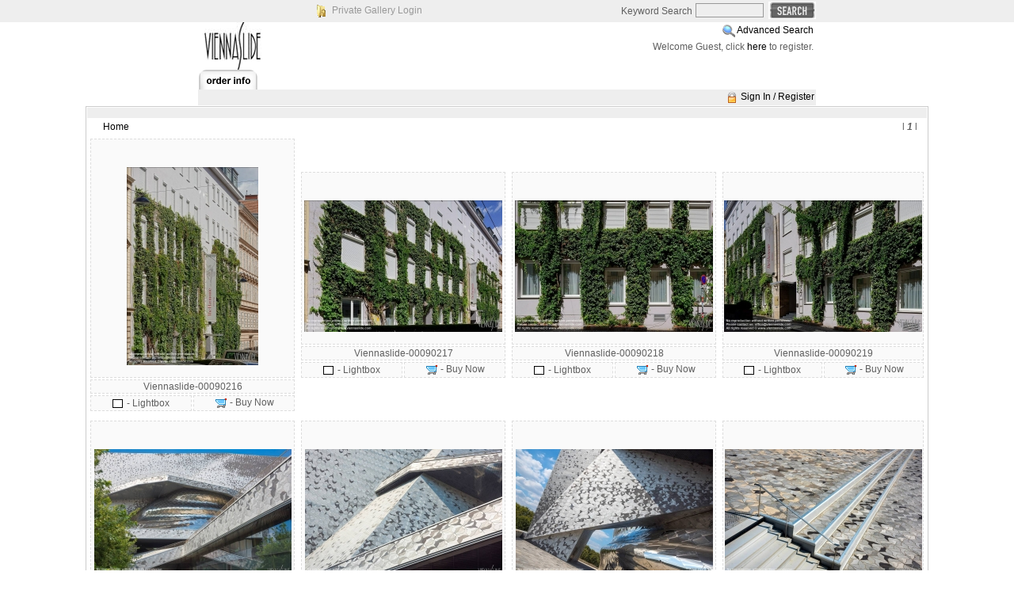

--- FILE ---
content_type: text/html; charset=UTF-8
request_url: https://www.viennaslide.com/lightboxphoto/index.php?module=search&pId=104&keyword=Harmonie&phrase=1
body_size: 7556
content:
<!DOCTYPE html PUBLIC "-//W3C//DTD XHTML 1.0 Transitional//EN" "http://www.w3.org/TR/xhtml1/DTD/xhtml1-transitional.dtd">
<html xmlns="http://www.w3.org/1999/xhtml">

<head>
<title>Lightbox Photo (TM) Gallery Software PHP Image Selling Software</title>
<meta name="description" content="Lightbox Photo Gallery digital image selling software provides photographers artists and artisans an affordable solution to displaying and selling their work online" />
<meta name="keywords" content="photo,gallery,selling,software,digital,asset,management,lighboxphoto,light,box,image,online,galleries,display,displaying,photographer,artist,artisan,portfolio,canada,canadian,www.lightboxphoto.com" />
<meta http-equiv="author" content="Lightbox Photo (TM) Gallery Software - www.lightboxphoto.com - Do not remove this line" />
<meta http-equiv="Content-Type" content="text/html; charset=utf-8" />
<meta http-equiv="imagetoolbar" content="no" />
<script language="javascript" type="text/javascript">
	var $self = "/lightboxphoto/";
</script>
<script language="javascript" src="./scripts/scripts.js" type="text/javascript"></script>
<link rel="stylesheet" href="./template/english/horizontal_css.css" type="text/css" />

<script language="javascript" type="text/javascript">
<!--
function MM_swapImgRestore() { //v3.0
  var i,x,a=document.MM_sr; for(i=0;a&&i<a.length&&(x=a[i])&&x.oSrc;i++) x.src=x.oSrc;
}
function MM_preloadImages() { //v3.0
  var d=document; if(d.images){ if(!d.MM_p) d.MM_p=new Array();
    var i,j=d.MM_p.length,a=MM_preloadImages.arguments; for(i=0; i<a.length; i++)
    if (a[i].indexOf("#")!=0){ d.MM_p[j]=new Image; d.MM_p[j++].src=a[i];}}
}
 
function MM_findObj(n, d) { //v4.01
  var p,i,x;  if(!d) d=document; if((p=n.indexOf("?"))>0&&parent.frames.length) {
    d=parent.frames[n.substring(p+1)].document; n=n.substring(0,p);}
  if(!(x=d[n])&&d.all) x=d.all[n]; for (i=0;!x&&i<d.forms.length;i++) x=d.forms[i][n];
  for(i=0;!x&&d.layers&&i<d.layers.length;i++) x=MM_findObj(n,d.layers[i].document);
  if(!x && d.getElementById) x=d.getElementById(n); return x;
}
 
function MM_swapImage() { //v3.0
  var i,j=0,x,a=MM_swapImage.arguments; document.MM_sr=new Array; for(i=0;i<(a.length-2);i+=3)
   if ((x=MM_findObj(a[i]))!=null){document.MM_sr[j++]=x; if(!x.oSrc) x.oSrc=x.src; x.src=a[i+2];}
}
//-->
</script>

</head>

<body>
<table width="100%" border="0" cellspacing="0" cellpadding="0">
	<tbody>
	<tr>
		<td align="center" valign="top" class="bg_top">
		<table width="800" border="0" cellspacing="0" cellpadding="0">
		  <tbody>
			<tr>
				<td width="160" align="left" valign="middle">&nbsp;</td>
			  <td width="160" align="left" valign="middle">
				<img src="./images/private_icon.gif" alt="" width="16" height="16" align="top" />
				<a href="private_gallery.php" target="top" class="text_private_gallery">
				Private Gallery Login</a></td>
				<td width="200" align="center">&nbsp;</td>
			  <td align="right" valign="middle"><form action="index.php" method="get" name="search" class="class_form">
<div class="class_div">
<table>
<tr>
<td align="right">Keyword Search</td>
<td> 
<input type="hidden" name="module" value="search" /><input type="hidden" name="pId" value="100" />
<input type="text" name="keyword" value=""  maxlength="20"  id="b-query" />
<input name="imageField" type="image" id="b-searchbtn"  src="./images/search.gif" alt="QUICK SEARCH" align="top" />
</td>
</tr>
</table>
</div>
</form></td>
			</tr>
		</tbody>
		</table>
		</td>
	</tr>
	<tr>
		<td align="center" valign="top">
		<table width="780" class="bg_gallery_style" border="0" cellspacing="0" cellpadding="0">
			<tbody>
			<tr>
				<td width="390" height="60">
				<img src="./images/logo.jpg" alt="" /></td>
				<td width="390" align="left" valign="top">
				<table width="100%" border="0" cellspacing="1" cellpadding="2">
					<tbody>
					<tr>
						<td align="right"><img src="images/search2.gif" alt="Advanced Search" align="top" /> <a href="index.php?module=search&amp;pId=101">Advanced Search</a> </td>
					</tr>
					<tr>
						<td align="right">	Welcome Guest, click <a href="index.php?module=customer&amp;pId=100">here</a> to register.
</td>
					</tr>
				</tbody>
				</table>
				</td>
			</tr>
		</tbody>
		</table>
		</td>
	</tr>
	<tr>
		<td align="center" valign="bottom">
		<table width="780" border="0" class="bg_gallery_style" cellspacing="0" cellpadding="0">
			<tbody>
			<tr>
				<td align="center" valign="bottom"><table width="780" border="0" cellspacing="0" cellpadding="0">
  <tr>
    <td align="left" valign="bottom"><a href="index.php?module=company&amp;pId=100&amp;start=0" onmouseout="MM_swapImgRestore()" onmouseover="MM_swapImage('Image7','','images/order_info_o.gif',1)"><img src="images/order_info.gif" alt="" name="Image7" border="0" align="top" /></a>		</td>
  </tr>
</table>
</td>
			</tr>
		</tbody>
		</table>
		</td>
</tr>
<tr>
		<td align="center" valign="middle"  >
		<table width="780" border="0" cellspacing="1" cellpadding="1" bgcolor="#eeeeee">
			<tbody>
			<tr>
				<td width="635">
				<table width="100%" border="0" cellspacing="0" cellpadding="0">
					<tbody>
					<tr>						
						<td align="left" valign="middle" ></td>
					  <td align="right" valign="middle"></td>
					</tr>
				</tbody>
				</table>
				</td>
				<td width="138" align="right"><img src="images/lock.gif"  border="0" title="Login" alt="Login" align="top" />
<a href="index.php?module=customer&amp;pId=100&amp;start=0">Sign In / Register</a>
 </td>
			</tr>
		</tbody>
		</table>
		</td>
	</tr>
	<tr>
		<td align="center" valign="top" style="background:url('images/space.gif'); ">
		<table width="780" border="0" cellspacing="0" cellpadding="0" class="bg_gallery_style">
			<tbody>
			<tr>
				<td align="center" valign="top">
				<img src="./images/space.gif" alt="" width="1" height="1" /></td>
			</tr>
		</tbody>
		</table>
		</td>
	</tr>
	<tr>
<td align="center" valign="top" class="bg_gallery_style">
<table width="780" border="0" cellspacing="0" class="left_line + right_line + upper_line + bg_gallery_style" cellpadding="0">
<tbody>
<tr>
			
				<td width="780" height="400" align="center" valign="top"><table width="100%" border="0" cellspacing="0" cellpadding="0">
  <tr>
    <td height="250" align="center" valign="top">
			<table width="100%" border="0" cellspacing="1" cellpadding="1">
        <tr>
          <td class="gallery_stats_style" align="right">
						&nbsp;&nbsp;&nbsp;&nbsp;					</td>
        </tr>
			</table>
			<!-- now display the navigation link if available-->
			<table width="100%">
				<tr>
					<td align="left" class="gallery_cateory_link_style">
					&nbsp;&nbsp;&nbsp;&nbsp;&nbsp;
					 <a href="index.php">Home</a>					</td>
											<td align="right" class="gallery_next_page_link_style"><table border="0" cellpadding="0" cellspacing="0" align="center" width="100%">
	<tr>
		<td align="right">
					
							l
								
					<strong><em>1</em></strong>
										l
						
		</td>
		<td width="10">&nbsp;</td>
	</tr>
</table></td>
									</tr>
			</table>						
						<table class="media_table_style">
									 <tr>
											<td align="center" width="25%">
						<table border="0" width="100%" align="center">
	<tr>
		<td class="media_thumb_style"  height="210" align="center" colspan="2">
			<br />
<table border="0" cellpadding="0" cellspacing="0">
	<tr><td height="20" align="left"><div id="wait_1005389">&nbsp;</div></td></tr>
</table>
<a style="cursor:hand" href="index.php?module=media&amp;pId=102&amp;id=1005389&amp;category=gallery/0000&amp;start=0">
		
				<img src="gallery/0000/thumb_Viennaslide-00090216.jpg" alt="Viennaslide-00090216 Wien, Harmoniegasse, Fassadenbegrünung" id="image_1005389" title="Click image to order" 
	onmouseover="fadeIn('image_1005389', '50')" onmouseout="fadeIn('image_1005389', '100')" border="0" />
	</a>
<div>&nbsp;</div>

		</td>
	</tr>
	<tr>
		<td class="media_thumb_style" align="center"  colspan="2">
		Viennaslide-00090216
		</td>
	</tr>
	<tr>
		<td width="50%" align="center" class="media_thumb_style"><span id="vss_lightbox_image1005389">
	<a href="javascript:lightbox(1005389, 'add','vss_lightbox_image1005389')">
	<img src="images/add_lightbox.gif" border="0" alt="Add to Lightbox" title="Add to Lightbox" align="top" /></a>	
</span> - Lightbox
<div id="lightbox_add_1005389" style="display:none;z-index: 110; position: absolute;"></div></td>
		<td width="50%" align="center" class="media_thumb_style"><a href="index.php?module=media&amp;pId=102&amp;id=1005389&amp;category=gallery/0000&amp;start=0">
<img src="images/add_to_cart_icon.gif" border="0" title="Buy Now" alt="Buy Now" align="top" /></a> - Buy Now</td>
	</tr>
	<tr>
	  <td colspan="2" align="center"></td>
  </tr>
</table>
						
						</td>
											<td align="center" width="25%">
						<table border="0" width="100%" align="center">
	<tr>
		<td class="media_thumb_style"  height="210" align="center" colspan="2">
			<br />
<table border="0" cellpadding="0" cellspacing="0">
	<tr><td height="20" align="left"><div id="wait_1005393">&nbsp;</div></td></tr>
</table>
<a style="cursor:hand" href="index.php?module=media&amp;pId=102&amp;id=1005393&amp;category=gallery/0000&amp;start=0">
		
				<img src="gallery/0000/thumb_Viennaslide-00090217.jpg" alt="Viennaslide-00090217 Wien, Harmoniegasse, Fassadenbegrünung" id="image_1005393" title="Click image to order" 
	onmouseover="fadeIn('image_1005393', '50')" onmouseout="fadeIn('image_1005393', '100')" border="0" />
	</a>
<div>&nbsp;</div>

		</td>
	</tr>
	<tr>
		<td class="media_thumb_style" align="center"  colspan="2">
		Viennaslide-00090217
		</td>
	</tr>
	<tr>
		<td width="50%" align="center" class="media_thumb_style"><span id="vss_lightbox_image1005393">
	<a href="javascript:lightbox(1005393, 'add','vss_lightbox_image1005393')">
	<img src="images/add_lightbox.gif" border="0" alt="Add to Lightbox" title="Add to Lightbox" align="top" /></a>	
</span> - Lightbox
<div id="lightbox_add_1005393" style="display:none;z-index: 110; position: absolute;"></div></td>
		<td width="50%" align="center" class="media_thumb_style"><a href="index.php?module=media&amp;pId=102&amp;id=1005393&amp;category=gallery/0000&amp;start=0">
<img src="images/add_to_cart_icon.gif" border="0" title="Buy Now" alt="Buy Now" align="top" /></a> - Buy Now</td>
	</tr>
	<tr>
	  <td colspan="2" align="center"></td>
  </tr>
</table>
						
						</td>
											<td align="center" width="25%">
						<table border="0" width="100%" align="center">
	<tr>
		<td class="media_thumb_style"  height="210" align="center" colspan="2">
			<br />
<table border="0" cellpadding="0" cellspacing="0">
	<tr><td height="20" align="left"><div id="wait_1005397">&nbsp;</div></td></tr>
</table>
<a style="cursor:hand" href="index.php?module=media&amp;pId=102&amp;id=1005397&amp;category=gallery/0000&amp;start=0">
		
				<img src="gallery/0000/thumb_Viennaslide-00090218.jpg" alt="Viennaslide-00090218 Wien, Harmoniegasse, Fassadenbegrünung" id="image_1005397" title="Click image to order" 
	onmouseover="fadeIn('image_1005397', '50')" onmouseout="fadeIn('image_1005397', '100')" border="0" />
	</a>
<div>&nbsp;</div>

		</td>
	</tr>
	<tr>
		<td class="media_thumb_style" align="center"  colspan="2">
		Viennaslide-00090218
		</td>
	</tr>
	<tr>
		<td width="50%" align="center" class="media_thumb_style"><span id="vss_lightbox_image1005397">
	<a href="javascript:lightbox(1005397, 'add','vss_lightbox_image1005397')">
	<img src="images/add_lightbox.gif" border="0" alt="Add to Lightbox" title="Add to Lightbox" align="top" /></a>	
</span> - Lightbox
<div id="lightbox_add_1005397" style="display:none;z-index: 110; position: absolute;"></div></td>
		<td width="50%" align="center" class="media_thumb_style"><a href="index.php?module=media&amp;pId=102&amp;id=1005397&amp;category=gallery/0000&amp;start=0">
<img src="images/add_to_cart_icon.gif" border="0" title="Buy Now" alt="Buy Now" align="top" /></a> - Buy Now</td>
	</tr>
	<tr>
	  <td colspan="2" align="center"></td>
  </tr>
</table>
						
						</td>
											<td align="center" width="25%">
						<table border="0" width="100%" align="center">
	<tr>
		<td class="media_thumb_style"  height="210" align="center" colspan="2">
			<br />
<table border="0" cellpadding="0" cellspacing="0">
	<tr><td height="20" align="left"><div id="wait_1005401">&nbsp;</div></td></tr>
</table>
<a style="cursor:hand" href="index.php?module=media&amp;pId=102&amp;id=1005401&amp;category=gallery/0000&amp;start=0">
		
				<img src="gallery/0000/thumb_Viennaslide-00090219.jpg" alt="Viennaslide-00090219 Wien, Harmoniegasse, Fassadenbegrünung" id="image_1005401" title="Click image to order" 
	onmouseover="fadeIn('image_1005401', '50')" onmouseout="fadeIn('image_1005401', '100')" border="0" />
	</a>
<div>&nbsp;</div>

		</td>
	</tr>
	<tr>
		<td class="media_thumb_style" align="center"  colspan="2">
		Viennaslide-00090219
		</td>
	</tr>
	<tr>
		<td width="50%" align="center" class="media_thumb_style"><span id="vss_lightbox_image1005401">
	<a href="javascript:lightbox(1005401, 'add','vss_lightbox_image1005401')">
	<img src="images/add_lightbox.gif" border="0" alt="Add to Lightbox" title="Add to Lightbox" align="top" /></a>	
</span> - Lightbox
<div id="lightbox_add_1005401" style="display:none;z-index: 110; position: absolute;"></div></td>
		<td width="50%" align="center" class="media_thumb_style"><a href="index.php?module=media&amp;pId=102&amp;id=1005401&amp;category=gallery/0000&amp;start=0">
<img src="images/add_to_cart_icon.gif" border="0" title="Buy Now" alt="Buy Now" align="top" /></a> - Buy Now</td>
	</tr>
	<tr>
	  <td colspan="2" align="center"></td>
  </tr>
</table>
						
						</td>
										
					</tr>
									 <tr>
											<td align="center" width="25%">
						<table border="0" width="100%" align="center">
	<tr>
		<td class="media_thumb_style"  height="210" align="center" colspan="2">
			<br />
<table border="0" cellpadding="0" cellspacing="0">
	<tr><td height="20" align="left"><div id="wait_941807">&nbsp;</div></td></tr>
</table>
<a style="cursor:hand" href="index.php?module=media&amp;pId=102&amp;id=941807&amp;category=gallery/0530&amp;start=0">
		
				<img src="gallery/0530/thumb_Viennaslide-05362571.jpg" alt="Viennaslide-05362571 Paris, La Villette, Philharmonie, Architekt Jean Nouvel" id="image_941807" title="Click image to order" 
	onmouseover="fadeIn('image_941807', '50')" onmouseout="fadeIn('image_941807', '100')" border="0" />
	</a>
<div>&nbsp;</div>

		</td>
	</tr>
	<tr>
		<td class="media_thumb_style" align="center"  colspan="2">
		Viennaslide-05362571
		</td>
	</tr>
	<tr>
		<td width="50%" align="center" class="media_thumb_style"><span id="vss_lightbox_image941807">
	<a href="javascript:lightbox(941807, 'add','vss_lightbox_image941807')">
	<img src="images/add_lightbox.gif" border="0" alt="Add to Lightbox" title="Add to Lightbox" align="top" /></a>	
</span> - Lightbox
<div id="lightbox_add_941807" style="display:none;z-index: 110; position: absolute;"></div></td>
		<td width="50%" align="center" class="media_thumb_style"><a href="index.php?module=media&amp;pId=102&amp;id=941807&amp;category=gallery/0530&amp;start=0">
<img src="images/add_to_cart_icon.gif" border="0" title="Buy Now" alt="Buy Now" align="top" /></a> - Buy Now</td>
	</tr>
	<tr>
	  <td colspan="2" align="center"></td>
  </tr>
</table>
						
						</td>
											<td align="center" width="25%">
						<table border="0" width="100%" align="center">
	<tr>
		<td class="media_thumb_style"  height="210" align="center" colspan="2">
			<br />
<table border="0" cellpadding="0" cellspacing="0">
	<tr><td height="20" align="left"><div id="wait_941809">&nbsp;</div></td></tr>
</table>
<a style="cursor:hand" href="index.php?module=media&amp;pId=102&amp;id=941809&amp;category=gallery/0530&amp;start=0">
		
				<img src="gallery/0530/thumb_Viennaslide-05362572.jpg" alt="Viennaslide-05362572 Paris, La Villette, Philharmonie, Architekt Jean Nouvel" id="image_941809" title="Click image to order" 
	onmouseover="fadeIn('image_941809', '50')" onmouseout="fadeIn('image_941809', '100')" border="0" />
	</a>
<div>&nbsp;</div>

		</td>
	</tr>
	<tr>
		<td class="media_thumb_style" align="center"  colspan="2">
		Viennaslide-05362572
		</td>
	</tr>
	<tr>
		<td width="50%" align="center" class="media_thumb_style"><span id="vss_lightbox_image941809">
	<a href="javascript:lightbox(941809, 'add','vss_lightbox_image941809')">
	<img src="images/add_lightbox.gif" border="0" alt="Add to Lightbox" title="Add to Lightbox" align="top" /></a>	
</span> - Lightbox
<div id="lightbox_add_941809" style="display:none;z-index: 110; position: absolute;"></div></td>
		<td width="50%" align="center" class="media_thumb_style"><a href="index.php?module=media&amp;pId=102&amp;id=941809&amp;category=gallery/0530&amp;start=0">
<img src="images/add_to_cart_icon.gif" border="0" title="Buy Now" alt="Buy Now" align="top" /></a> - Buy Now</td>
	</tr>
	<tr>
	  <td colspan="2" align="center"></td>
  </tr>
</table>
						
						</td>
											<td align="center" width="25%">
						<table border="0" width="100%" align="center">
	<tr>
		<td class="media_thumb_style"  height="210" align="center" colspan="2">
			<br />
<table border="0" cellpadding="0" cellspacing="0">
	<tr><td height="20" align="left"><div id="wait_941811">&nbsp;</div></td></tr>
</table>
<a style="cursor:hand" href="index.php?module=media&amp;pId=102&amp;id=941811&amp;category=gallery/0530&amp;start=0">
		
				<img src="gallery/0530/thumb_Viennaslide-05362573.jpg" alt="Viennaslide-05362573 Paris, La Villette, Philharmonie, Architekt Jean Nouvel" id="image_941811" title="Click image to order" 
	onmouseover="fadeIn('image_941811', '50')" onmouseout="fadeIn('image_941811', '100')" border="0" />
	</a>
<div>&nbsp;</div>

		</td>
	</tr>
	<tr>
		<td class="media_thumb_style" align="center"  colspan="2">
		Viennaslide-05362573
		</td>
	</tr>
	<tr>
		<td width="50%" align="center" class="media_thumb_style"><span id="vss_lightbox_image941811">
	<a href="javascript:lightbox(941811, 'add','vss_lightbox_image941811')">
	<img src="images/add_lightbox.gif" border="0" alt="Add to Lightbox" title="Add to Lightbox" align="top" /></a>	
</span> - Lightbox
<div id="lightbox_add_941811" style="display:none;z-index: 110; position: absolute;"></div></td>
		<td width="50%" align="center" class="media_thumb_style"><a href="index.php?module=media&amp;pId=102&amp;id=941811&amp;category=gallery/0530&amp;start=0">
<img src="images/add_to_cart_icon.gif" border="0" title="Buy Now" alt="Buy Now" align="top" /></a> - Buy Now</td>
	</tr>
	<tr>
	  <td colspan="2" align="center"></td>
  </tr>
</table>
						
						</td>
											<td align="center" width="25%">
						<table border="0" width="100%" align="center">
	<tr>
		<td class="media_thumb_style"  height="210" align="center" colspan="2">
			<br />
<table border="0" cellpadding="0" cellspacing="0">
	<tr><td height="20" align="left"><div id="wait_941813">&nbsp;</div></td></tr>
</table>
<a style="cursor:hand" href="index.php?module=media&amp;pId=102&amp;id=941813&amp;category=gallery/0530&amp;start=0">
		
				<img src="gallery/0530/thumb_Viennaslide-05362574.jpg" alt="Viennaslide-05362574 Paris, La Villette, Philharmonie, Architekt Jean Nouvel" id="image_941813" title="Click image to order" 
	onmouseover="fadeIn('image_941813', '50')" onmouseout="fadeIn('image_941813', '100')" border="0" />
	</a>
<div>&nbsp;</div>

		</td>
	</tr>
	<tr>
		<td class="media_thumb_style" align="center"  colspan="2">
		Viennaslide-05362574
		</td>
	</tr>
	<tr>
		<td width="50%" align="center" class="media_thumb_style"><span id="vss_lightbox_image941813">
	<a href="javascript:lightbox(941813, 'add','vss_lightbox_image941813')">
	<img src="images/add_lightbox.gif" border="0" alt="Add to Lightbox" title="Add to Lightbox" align="top" /></a>	
</span> - Lightbox
<div id="lightbox_add_941813" style="display:none;z-index: 110; position: absolute;"></div></td>
		<td width="50%" align="center" class="media_thumb_style"><a href="index.php?module=media&amp;pId=102&amp;id=941813&amp;category=gallery/0530&amp;start=0">
<img src="images/add_to_cart_icon.gif" border="0" title="Buy Now" alt="Buy Now" align="top" /></a> - Buy Now</td>
	</tr>
	<tr>
	  <td colspan="2" align="center"></td>
  </tr>
</table>
						
						</td>
										
					</tr>
									 <tr>
											<td align="center" width="25%">
						<table border="0" width="100%" align="center">
	<tr>
		<td class="media_thumb_style"  height="210" align="center" colspan="2">
			<br />
<table border="0" cellpadding="0" cellspacing="0">
	<tr><td height="20" align="left"><div id="wait_941815">&nbsp;</div></td></tr>
</table>
<a style="cursor:hand" href="index.php?module=media&amp;pId=102&amp;id=941815&amp;category=gallery/0530&amp;start=0">
		
				<img src="gallery/0530/thumb_Viennaslide-05362575.jpg" alt="Viennaslide-05362575 Paris, La Villette, Philharmonie, Architekt Jean Nouvel" id="image_941815" title="Click image to order" 
	onmouseover="fadeIn('image_941815', '50')" onmouseout="fadeIn('image_941815', '100')" border="0" />
	</a>
<div>&nbsp;</div>

		</td>
	</tr>
	<tr>
		<td class="media_thumb_style" align="center"  colspan="2">
		Viennaslide-05362575
		</td>
	</tr>
	<tr>
		<td width="50%" align="center" class="media_thumb_style"><span id="vss_lightbox_image941815">
	<a href="javascript:lightbox(941815, 'add','vss_lightbox_image941815')">
	<img src="images/add_lightbox.gif" border="0" alt="Add to Lightbox" title="Add to Lightbox" align="top" /></a>	
</span> - Lightbox
<div id="lightbox_add_941815" style="display:none;z-index: 110; position: absolute;"></div></td>
		<td width="50%" align="center" class="media_thumb_style"><a href="index.php?module=media&amp;pId=102&amp;id=941815&amp;category=gallery/0530&amp;start=0">
<img src="images/add_to_cart_icon.gif" border="0" title="Buy Now" alt="Buy Now" align="top" /></a> - Buy Now</td>
	</tr>
	<tr>
	  <td colspan="2" align="center"></td>
  </tr>
</table>
						
						</td>
											<td align="center" width="25%">
						<table border="0" width="100%" align="center">
	<tr>
		<td class="media_thumb_style"  height="210" align="center" colspan="2">
			<br />
<table border="0" cellpadding="0" cellspacing="0">
	<tr><td height="20" align="left"><div id="wait_941817">&nbsp;</div></td></tr>
</table>
<a style="cursor:hand" href="index.php?module=media&amp;pId=102&amp;id=941817&amp;category=gallery/0530&amp;start=0">
		
				<img src="gallery/0530/thumb_Viennaslide-05362576.jpg" alt="Viennaslide-05362576 Paris, La Villette, Philharmonie, Architekt Jean Nouvel" id="image_941817" title="Click image to order" 
	onmouseover="fadeIn('image_941817', '50')" onmouseout="fadeIn('image_941817', '100')" border="0" />
	</a>
<div>&nbsp;</div>

		</td>
	</tr>
	<tr>
		<td class="media_thumb_style" align="center"  colspan="2">
		Viennaslide-05362576
		</td>
	</tr>
	<tr>
		<td width="50%" align="center" class="media_thumb_style"><span id="vss_lightbox_image941817">
	<a href="javascript:lightbox(941817, 'add','vss_lightbox_image941817')">
	<img src="images/add_lightbox.gif" border="0" alt="Add to Lightbox" title="Add to Lightbox" align="top" /></a>	
</span> - Lightbox
<div id="lightbox_add_941817" style="display:none;z-index: 110; position: absolute;"></div></td>
		<td width="50%" align="center" class="media_thumb_style"><a href="index.php?module=media&amp;pId=102&amp;id=941817&amp;category=gallery/0530&amp;start=0">
<img src="images/add_to_cart_icon.gif" border="0" title="Buy Now" alt="Buy Now" align="top" /></a> - Buy Now</td>
	</tr>
	<tr>
	  <td colspan="2" align="center"></td>
  </tr>
</table>
						
						</td>
											<td align="center" width="25%">
						<table border="0" width="100%" align="center">
	<tr>
		<td class="media_thumb_style"  height="210" align="center" colspan="2">
			<br />
<table border="0" cellpadding="0" cellspacing="0">
	<tr><td height="20" align="left"><div id="wait_941819">&nbsp;</div></td></tr>
</table>
<a style="cursor:hand" href="index.php?module=media&amp;pId=102&amp;id=941819&amp;category=gallery/0530&amp;start=0">
		
				<img src="gallery/0530/thumb_Viennaslide-05362577.jpg" alt="Viennaslide-05362577 Paris, La Villette, Philharmonie, Architekt Jean Nouvel" id="image_941819" title="Click image to order" 
	onmouseover="fadeIn('image_941819', '50')" onmouseout="fadeIn('image_941819', '100')" border="0" />
	</a>
<div>&nbsp;</div>

		</td>
	</tr>
	<tr>
		<td class="media_thumb_style" align="center"  colspan="2">
		Viennaslide-05362577
		</td>
	</tr>
	<tr>
		<td width="50%" align="center" class="media_thumb_style"><span id="vss_lightbox_image941819">
	<a href="javascript:lightbox(941819, 'add','vss_lightbox_image941819')">
	<img src="images/add_lightbox.gif" border="0" alt="Add to Lightbox" title="Add to Lightbox" align="top" /></a>	
</span> - Lightbox
<div id="lightbox_add_941819" style="display:none;z-index: 110; position: absolute;"></div></td>
		<td width="50%" align="center" class="media_thumb_style"><a href="index.php?module=media&amp;pId=102&amp;id=941819&amp;category=gallery/0530&amp;start=0">
<img src="images/add_to_cart_icon.gif" border="0" title="Buy Now" alt="Buy Now" align="top" /></a> - Buy Now</td>
	</tr>
	<tr>
	  <td colspan="2" align="center"></td>
  </tr>
</table>
						
						</td>
											<td align="center" width="25%">
						<table border="0" width="100%" align="center">
	<tr>
		<td class="media_thumb_style"  height="210" align="center" colspan="2">
			<br />
<table border="0" cellpadding="0" cellspacing="0">
	<tr><td height="20" align="left"><div id="wait_941821">&nbsp;</div></td></tr>
</table>
<a style="cursor:hand" href="index.php?module=media&amp;pId=102&amp;id=941821&amp;category=gallery/0530&amp;start=0">
		
				<img src="gallery/0530/thumb_Viennaslide-05362578.jpg" alt="Viennaslide-05362578 Paris, La Villette, Philharmonie, Architekt Jean Nouvel" id="image_941821" title="Click image to order" 
	onmouseover="fadeIn('image_941821', '50')" onmouseout="fadeIn('image_941821', '100')" border="0" />
	</a>
<div>&nbsp;</div>

		</td>
	</tr>
	<tr>
		<td class="media_thumb_style" align="center"  colspan="2">
		Viennaslide-05362578
		</td>
	</tr>
	<tr>
		<td width="50%" align="center" class="media_thumb_style"><span id="vss_lightbox_image941821">
	<a href="javascript:lightbox(941821, 'add','vss_lightbox_image941821')">
	<img src="images/add_lightbox.gif" border="0" alt="Add to Lightbox" title="Add to Lightbox" align="top" /></a>	
</span> - Lightbox
<div id="lightbox_add_941821" style="display:none;z-index: 110; position: absolute;"></div></td>
		<td width="50%" align="center" class="media_thumb_style"><a href="index.php?module=media&amp;pId=102&amp;id=941821&amp;category=gallery/0530&amp;start=0">
<img src="images/add_to_cart_icon.gif" border="0" title="Buy Now" alt="Buy Now" align="top" /></a> - Buy Now</td>
	</tr>
	<tr>
	  <td colspan="2" align="center"></td>
  </tr>
</table>
						
						</td>
										
					</tr>
									 <tr>
											<td align="center" width="25%">
						<table border="0" width="100%" align="center">
	<tr>
		<td class="media_thumb_style"  height="210" align="center" colspan="2">
			<br />
<table border="0" cellpadding="0" cellspacing="0">
	<tr><td height="20" align="left"><div id="wait_984639">&nbsp;</div></td></tr>
</table>
<a style="cursor:hand" href="index.php?module=media&amp;pId=102&amp;id=984639&amp;category=gallery/0530&amp;start=0">
		
				<img src="gallery/0530/thumb_Viennaslide-05362701.jpg" alt="Viennaslide-05362701 Philharmonie de Paris, Architekt Jean Nouvel, 2015 // Philharmonie de Paris by Architect Jean Nouvel, 2015" id="image_984639" title="Click image to order" 
	onmouseover="fadeIn('image_984639', '50')" onmouseout="fadeIn('image_984639', '100')" border="0" />
	</a>
<div>&nbsp;</div>

		</td>
	</tr>
	<tr>
		<td class="media_thumb_style" align="center"  colspan="2">
		Viennaslide-05362701
		</td>
	</tr>
	<tr>
		<td width="50%" align="center" class="media_thumb_style"><span id="vss_lightbox_image984639">
	<a href="javascript:lightbox(984639, 'add','vss_lightbox_image984639')">
	<img src="images/add_lightbox.gif" border="0" alt="Add to Lightbox" title="Add to Lightbox" align="top" /></a>	
</span> - Lightbox
<div id="lightbox_add_984639" style="display:none;z-index: 110; position: absolute;"></div></td>
		<td width="50%" align="center" class="media_thumb_style"><a href="index.php?module=media&amp;pId=102&amp;id=984639&amp;category=gallery/0530&amp;start=0">
<img src="images/add_to_cart_icon.gif" border="0" title="Buy Now" alt="Buy Now" align="top" /></a> - Buy Now</td>
	</tr>
	<tr>
	  <td colspan="2" align="center"></td>
  </tr>
</table>
						
						</td>
											<td align="center" width="25%">
						<table border="0" width="100%" align="center">
	<tr>
		<td class="media_thumb_style"  height="210" align="center" colspan="2">
			<br />
<table border="0" cellpadding="0" cellspacing="0">
	<tr><td height="20" align="left"><div id="wait_984640">&nbsp;</div></td></tr>
</table>
<a style="cursor:hand" href="index.php?module=media&amp;pId=102&amp;id=984640&amp;category=gallery/0530&amp;start=0">
		
				<img src="gallery/0530/thumb_Viennaslide-05362702.jpg" alt="Viennaslide-05362702 Philharmonie de Paris, Architekt Jean Nouvel, 2015 // Philharmonie de Paris by Architect Jean Nouvel, 2015" id="image_984640" title="Click image to order" 
	onmouseover="fadeIn('image_984640', '50')" onmouseout="fadeIn('image_984640', '100')" border="0" />
	</a>
<div>&nbsp;</div>

		</td>
	</tr>
	<tr>
		<td class="media_thumb_style" align="center"  colspan="2">
		Viennaslide-05362702
		</td>
	</tr>
	<tr>
		<td width="50%" align="center" class="media_thumb_style"><span id="vss_lightbox_image984640">
	<a href="javascript:lightbox(984640, 'add','vss_lightbox_image984640')">
	<img src="images/add_lightbox.gif" border="0" alt="Add to Lightbox" title="Add to Lightbox" align="top" /></a>	
</span> - Lightbox
<div id="lightbox_add_984640" style="display:none;z-index: 110; position: absolute;"></div></td>
		<td width="50%" align="center" class="media_thumb_style"><a href="index.php?module=media&amp;pId=102&amp;id=984640&amp;category=gallery/0530&amp;start=0">
<img src="images/add_to_cart_icon.gif" border="0" title="Buy Now" alt="Buy Now" align="top" /></a> - Buy Now</td>
	</tr>
	<tr>
	  <td colspan="2" align="center"></td>
  </tr>
</table>
						
						</td>
											<td align="center" width="25%">
						<table border="0" width="100%" align="center">
	<tr>
		<td class="media_thumb_style"  height="210" align="center" colspan="2">
			<br />
<table border="0" cellpadding="0" cellspacing="0">
	<tr><td height="20" align="left"><div id="wait_984641">&nbsp;</div></td></tr>
</table>
<a style="cursor:hand" href="index.php?module=media&amp;pId=102&amp;id=984641&amp;category=gallery/0530&amp;start=0">
		
				<img src="gallery/0530/thumb_Viennaslide-05362703.jpg" alt="Viennaslide-05362703 Philharmonie de Paris, Architekt Jean Nouvel, 2015 // Philharmonie de Paris by Architect Jean Nouvel, 2015" id="image_984641" title="Click image to order" 
	onmouseover="fadeIn('image_984641', '50')" onmouseout="fadeIn('image_984641', '100')" border="0" />
	</a>
<div>&nbsp;</div>

		</td>
	</tr>
	<tr>
		<td class="media_thumb_style" align="center"  colspan="2">
		Viennaslide-05362703
		</td>
	</tr>
	<tr>
		<td width="50%" align="center" class="media_thumb_style"><span id="vss_lightbox_image984641">
	<a href="javascript:lightbox(984641, 'add','vss_lightbox_image984641')">
	<img src="images/add_lightbox.gif" border="0" alt="Add to Lightbox" title="Add to Lightbox" align="top" /></a>	
</span> - Lightbox
<div id="lightbox_add_984641" style="display:none;z-index: 110; position: absolute;"></div></td>
		<td width="50%" align="center" class="media_thumb_style"><a href="index.php?module=media&amp;pId=102&amp;id=984641&amp;category=gallery/0530&amp;start=0">
<img src="images/add_to_cart_icon.gif" border="0" title="Buy Now" alt="Buy Now" align="top" /></a> - Buy Now</td>
	</tr>
	<tr>
	  <td colspan="2" align="center"></td>
  </tr>
</table>
						
						</td>
											<td align="center" width="25%">
						<table border="0" width="100%" align="center">
	<tr>
		<td class="media_thumb_style"  height="210" align="center" colspan="2">
			<br />
<table border="0" cellpadding="0" cellspacing="0">
	<tr><td height="20" align="left"><div id="wait_984642">&nbsp;</div></td></tr>
</table>
<a style="cursor:hand" href="index.php?module=media&amp;pId=102&amp;id=984642&amp;category=gallery/0530&amp;start=0">
		
				<img src="gallery/0530/thumb_Viennaslide-05362704.jpg" alt="Viennaslide-05362704 Philharmonie de Paris, Architekt Jean Nouvel, 2015 // Philharmonie de Paris by Architect Jean Nouvel, 2015" id="image_984642" title="Click image to order" 
	onmouseover="fadeIn('image_984642', '50')" onmouseout="fadeIn('image_984642', '100')" border="0" />
	</a>
<div>&nbsp;</div>

		</td>
	</tr>
	<tr>
		<td class="media_thumb_style" align="center"  colspan="2">
		Viennaslide-05362704
		</td>
	</tr>
	<tr>
		<td width="50%" align="center" class="media_thumb_style"><span id="vss_lightbox_image984642">
	<a href="javascript:lightbox(984642, 'add','vss_lightbox_image984642')">
	<img src="images/add_lightbox.gif" border="0" alt="Add to Lightbox" title="Add to Lightbox" align="top" /></a>	
</span> - Lightbox
<div id="lightbox_add_984642" style="display:none;z-index: 110; position: absolute;"></div></td>
		<td width="50%" align="center" class="media_thumb_style"><a href="index.php?module=media&amp;pId=102&amp;id=984642&amp;category=gallery/0530&amp;start=0">
<img src="images/add_to_cart_icon.gif" border="0" title="Buy Now" alt="Buy Now" align="top" /></a> - Buy Now</td>
	</tr>
	<tr>
	  <td colspan="2" align="center"></td>
  </tr>
</table>
						
						</td>
										
					</tr>
									 <tr>
											<td align="center" width="25%">
						<table border="0" width="100%" align="center">
	<tr>
		<td class="media_thumb_style"  height="210" align="center" colspan="2">
			<br />
<table border="0" cellpadding="0" cellspacing="0">
	<tr><td height="20" align="left"><div id="wait_984643">&nbsp;</div></td></tr>
</table>
<a style="cursor:hand" href="index.php?module=media&amp;pId=102&amp;id=984643&amp;category=gallery/0530&amp;start=0">
		
				<img src="gallery/0530/thumb_Viennaslide-05362705.jpg" alt="Viennaslide-05362705 Philharmonie de Paris, Architekt Jean Nouvel, 2015 // Philharmonie de Paris by Architect Jean Nouvel, 2015" id="image_984643" title="Click image to order" 
	onmouseover="fadeIn('image_984643', '50')" onmouseout="fadeIn('image_984643', '100')" border="0" />
	</a>
<div>&nbsp;</div>

		</td>
	</tr>
	<tr>
		<td class="media_thumb_style" align="center"  colspan="2">
		Viennaslide-05362705
		</td>
	</tr>
	<tr>
		<td width="50%" align="center" class="media_thumb_style"><span id="vss_lightbox_image984643">
	<a href="javascript:lightbox(984643, 'add','vss_lightbox_image984643')">
	<img src="images/add_lightbox.gif" border="0" alt="Add to Lightbox" title="Add to Lightbox" align="top" /></a>	
</span> - Lightbox
<div id="lightbox_add_984643" style="display:none;z-index: 110; position: absolute;"></div></td>
		<td width="50%" align="center" class="media_thumb_style"><a href="index.php?module=media&amp;pId=102&amp;id=984643&amp;category=gallery/0530&amp;start=0">
<img src="images/add_to_cart_icon.gif" border="0" title="Buy Now" alt="Buy Now" align="top" /></a> - Buy Now</td>
	</tr>
	<tr>
	  <td colspan="2" align="center"></td>
  </tr>
</table>
						
						</td>
											<td align="center" width="25%">
						<table border="0" width="100%" align="center">
	<tr>
		<td class="media_thumb_style"  height="210" align="center" colspan="2">
			<br />
<table border="0" cellpadding="0" cellspacing="0">
	<tr><td height="20" align="left"><div id="wait_984644">&nbsp;</div></td></tr>
</table>
<a style="cursor:hand" href="index.php?module=media&amp;pId=102&amp;id=984644&amp;category=gallery/0530&amp;start=0">
		
				<img src="gallery/0530/thumb_Viennaslide-05362706.jpg" alt="Viennaslide-05362706 Philharmonie de Paris, Architekt Jean Nouvel, 2015 // Philharmonie de Paris by Architect Jean Nouvel, 2015" id="image_984644" title="Click image to order" 
	onmouseover="fadeIn('image_984644', '50')" onmouseout="fadeIn('image_984644', '100')" border="0" />
	</a>
<div>&nbsp;</div>

		</td>
	</tr>
	<tr>
		<td class="media_thumb_style" align="center"  colspan="2">
		Viennaslide-05362706
		</td>
	</tr>
	<tr>
		<td width="50%" align="center" class="media_thumb_style"><span id="vss_lightbox_image984644">
	<a href="javascript:lightbox(984644, 'add','vss_lightbox_image984644')">
	<img src="images/add_lightbox.gif" border="0" alt="Add to Lightbox" title="Add to Lightbox" align="top" /></a>	
</span> - Lightbox
<div id="lightbox_add_984644" style="display:none;z-index: 110; position: absolute;"></div></td>
		<td width="50%" align="center" class="media_thumb_style"><a href="index.php?module=media&amp;pId=102&amp;id=984644&amp;category=gallery/0530&amp;start=0">
<img src="images/add_to_cart_icon.gif" border="0" title="Buy Now" alt="Buy Now" align="top" /></a> - Buy Now</td>
	</tr>
	<tr>
	  <td colspan="2" align="center"></td>
  </tr>
</table>
						
						</td>
											<td align="center" width="25%">
						<table border="0" width="100%" align="center">
	<tr>
		<td class="media_thumb_style"  height="210" align="center" colspan="2">
			<br />
<table border="0" cellpadding="0" cellspacing="0">
	<tr><td height="20" align="left"><div id="wait_984645">&nbsp;</div></td></tr>
</table>
<a style="cursor:hand" href="index.php?module=media&amp;pId=102&amp;id=984645&amp;category=gallery/0530&amp;start=0">
		
				<img src="gallery/0530/thumb_Viennaslide-05362707.jpg" alt="Viennaslide-05362707 Philharmonie de Paris, Architekt Jean Nouvel, 2015 // Philharmonie de Paris by Architect Jean Nouvel, 2015" id="image_984645" title="Click image to order" 
	onmouseover="fadeIn('image_984645', '50')" onmouseout="fadeIn('image_984645', '100')" border="0" />
	</a>
<div>&nbsp;</div>

		</td>
	</tr>
	<tr>
		<td class="media_thumb_style" align="center"  colspan="2">
		Viennaslide-05362707
		</td>
	</tr>
	<tr>
		<td width="50%" align="center" class="media_thumb_style"><span id="vss_lightbox_image984645">
	<a href="javascript:lightbox(984645, 'add','vss_lightbox_image984645')">
	<img src="images/add_lightbox.gif" border="0" alt="Add to Lightbox" title="Add to Lightbox" align="top" /></a>	
</span> - Lightbox
<div id="lightbox_add_984645" style="display:none;z-index: 110; position: absolute;"></div></td>
		<td width="50%" align="center" class="media_thumb_style"><a href="index.php?module=media&amp;pId=102&amp;id=984645&amp;category=gallery/0530&amp;start=0">
<img src="images/add_to_cart_icon.gif" border="0" title="Buy Now" alt="Buy Now" align="top" /></a> - Buy Now</td>
	</tr>
	<tr>
	  <td colspan="2" align="center"></td>
  </tr>
</table>
						
						</td>
											<td align="center" width="25%">
						<table border="0" width="100%" align="center">
	<tr>
		<td class="media_thumb_style"  height="210" align="center" colspan="2">
			<br />
<table border="0" cellpadding="0" cellspacing="0">
	<tr><td height="20" align="left"><div id="wait_984646">&nbsp;</div></td></tr>
</table>
<a style="cursor:hand" href="index.php?module=media&amp;pId=102&amp;id=984646&amp;category=gallery/0530&amp;start=0">
		
				<img src="gallery/0530/thumb_Viennaslide-05362708.jpg" alt="Viennaslide-05362708 Philharmonie de Paris, Architekt Jean Nouvel, 2015 // Philharmonie de Paris by Architect Jean Nouvel, 2015" id="image_984646" title="Click image to order" 
	onmouseover="fadeIn('image_984646', '50')" onmouseout="fadeIn('image_984646', '100')" border="0" />
	</a>
<div>&nbsp;</div>

		</td>
	</tr>
	<tr>
		<td class="media_thumb_style" align="center"  colspan="2">
		Viennaslide-05362708
		</td>
	</tr>
	<tr>
		<td width="50%" align="center" class="media_thumb_style"><span id="vss_lightbox_image984646">
	<a href="javascript:lightbox(984646, 'add','vss_lightbox_image984646')">
	<img src="images/add_lightbox.gif" border="0" alt="Add to Lightbox" title="Add to Lightbox" align="top" /></a>	
</span> - Lightbox
<div id="lightbox_add_984646" style="display:none;z-index: 110; position: absolute;"></div></td>
		<td width="50%" align="center" class="media_thumb_style"><a href="index.php?module=media&amp;pId=102&amp;id=984646&amp;category=gallery/0530&amp;start=0">
<img src="images/add_to_cart_icon.gif" border="0" title="Buy Now" alt="Buy Now" align="top" /></a> - Buy Now</td>
	</tr>
	<tr>
	  <td colspan="2" align="center"></td>
  </tr>
</table>
						
						</td>
										
					</tr>
									 <tr>
											<td align="center" width="25%">
						<table border="0" width="100%" align="center">
	<tr>
		<td class="media_thumb_style"  height="210" align="center" colspan="2">
			<br />
<table border="0" cellpadding="0" cellspacing="0">
	<tr><td height="20" align="left"><div id="wait_984647">&nbsp;</div></td></tr>
</table>
<a style="cursor:hand" href="index.php?module=media&amp;pId=102&amp;id=984647&amp;category=gallery/0530&amp;start=0">
		
				<img src="gallery/0530/thumb_Viennaslide-05362709.jpg" alt="Viennaslide-05362709 Philharmonie de Paris, Architekt Jean Nouvel, 2015 // Philharmonie de Paris by Architect Jean Nouvel, 2015" id="image_984647" title="Click image to order" 
	onmouseover="fadeIn('image_984647', '50')" onmouseout="fadeIn('image_984647', '100')" border="0" />
	</a>
<div>&nbsp;</div>

		</td>
	</tr>
	<tr>
		<td class="media_thumb_style" align="center"  colspan="2">
		Viennaslide-05362709
		</td>
	</tr>
	<tr>
		<td width="50%" align="center" class="media_thumb_style"><span id="vss_lightbox_image984647">
	<a href="javascript:lightbox(984647, 'add','vss_lightbox_image984647')">
	<img src="images/add_lightbox.gif" border="0" alt="Add to Lightbox" title="Add to Lightbox" align="top" /></a>	
</span> - Lightbox
<div id="lightbox_add_984647" style="display:none;z-index: 110; position: absolute;"></div></td>
		<td width="50%" align="center" class="media_thumb_style"><a href="index.php?module=media&amp;pId=102&amp;id=984647&amp;category=gallery/0530&amp;start=0">
<img src="images/add_to_cart_icon.gif" border="0" title="Buy Now" alt="Buy Now" align="top" /></a> - Buy Now</td>
	</tr>
	<tr>
	  <td colspan="2" align="center"></td>
  </tr>
</table>
						
						</td>
											<td align="center" width="25%">
						<table border="0" width="100%" align="center">
	<tr>
		<td class="media_thumb_style"  height="210" align="center" colspan="2">
			<br />
<table border="0" cellpadding="0" cellspacing="0">
	<tr><td height="20" align="left"><div id="wait_984648">&nbsp;</div></td></tr>
</table>
<a style="cursor:hand" href="index.php?module=media&amp;pId=102&amp;id=984648&amp;category=gallery/0530&amp;start=0">
		
				<img src="gallery/0530/thumb_Viennaslide-05362710.jpg" alt="Viennaslide-05362710 Philharmonie de Paris, Architekt Jean Nouvel, 2015 // Philharmonie de Paris by Architect Jean Nouvel, 2015" id="image_984648" title="Click image to order" 
	onmouseover="fadeIn('image_984648', '50')" onmouseout="fadeIn('image_984648', '100')" border="0" />
	</a>
<div>&nbsp;</div>

		</td>
	</tr>
	<tr>
		<td class="media_thumb_style" align="center"  colspan="2">
		Viennaslide-05362710
		</td>
	</tr>
	<tr>
		<td width="50%" align="center" class="media_thumb_style"><span id="vss_lightbox_image984648">
	<a href="javascript:lightbox(984648, 'add','vss_lightbox_image984648')">
	<img src="images/add_lightbox.gif" border="0" alt="Add to Lightbox" title="Add to Lightbox" align="top" /></a>	
</span> - Lightbox
<div id="lightbox_add_984648" style="display:none;z-index: 110; position: absolute;"></div></td>
		<td width="50%" align="center" class="media_thumb_style"><a href="index.php?module=media&amp;pId=102&amp;id=984648&amp;category=gallery/0530&amp;start=0">
<img src="images/add_to_cart_icon.gif" border="0" title="Buy Now" alt="Buy Now" align="top" /></a> - Buy Now</td>
	</tr>
	<tr>
	  <td colspan="2" align="center"></td>
  </tr>
</table>
						
						</td>
											<td align="center" width="25%">
						<table border="0" width="100%" align="center">
	<tr>
		<td class="media_thumb_style"  height="210" align="center" colspan="2">
			<br />
<table border="0" cellpadding="0" cellspacing="0">
	<tr><td height="20" align="left"><div id="wait_984649">&nbsp;</div></td></tr>
</table>
<a style="cursor:hand" href="index.php?module=media&amp;pId=102&amp;id=984649&amp;category=gallery/0530&amp;start=0">
		
				<img src="gallery/0530/thumb_Viennaslide-05362711.jpg" alt="Viennaslide-05362711 Philharmonie de Paris, Architekt Jean Nouvel, 2015 // Philharmonie de Paris by Architect Jean Nouvel, 2015" id="image_984649" title="Click image to order" 
	onmouseover="fadeIn('image_984649', '50')" onmouseout="fadeIn('image_984649', '100')" border="0" />
	</a>
<div>&nbsp;</div>

		</td>
	</tr>
	<tr>
		<td class="media_thumb_style" align="center"  colspan="2">
		Viennaslide-05362711
		</td>
	</tr>
	<tr>
		<td width="50%" align="center" class="media_thumb_style"><span id="vss_lightbox_image984649">
	<a href="javascript:lightbox(984649, 'add','vss_lightbox_image984649')">
	<img src="images/add_lightbox.gif" border="0" alt="Add to Lightbox" title="Add to Lightbox" align="top" /></a>	
</span> - Lightbox
<div id="lightbox_add_984649" style="display:none;z-index: 110; position: absolute;"></div></td>
		<td width="50%" align="center" class="media_thumb_style"><a href="index.php?module=media&amp;pId=102&amp;id=984649&amp;category=gallery/0530&amp;start=0">
<img src="images/add_to_cart_icon.gif" border="0" title="Buy Now" alt="Buy Now" align="top" /></a> - Buy Now</td>
	</tr>
	<tr>
	  <td colspan="2" align="center"></td>
  </tr>
</table>
						
						</td>
											<td align="center" width="25%">
						<table border="0" width="100%" align="center">
	<tr>
		<td class="media_thumb_style"  height="210" align="center" colspan="2">
			<br />
<table border="0" cellpadding="0" cellspacing="0">
	<tr><td height="20" align="left"><div id="wait_984650">&nbsp;</div></td></tr>
</table>
<a style="cursor:hand" href="index.php?module=media&amp;pId=102&amp;id=984650&amp;category=gallery/0530&amp;start=0">
		
				<img src="gallery/0530/thumb_Viennaslide-05362712.jpg" alt="Viennaslide-05362712 Philharmonie de Paris, Architekt Jean Nouvel, 2015 // Philharmonie de Paris by Architect Jean Nouvel, 2015" id="image_984650" title="Click image to order" 
	onmouseover="fadeIn('image_984650', '50')" onmouseout="fadeIn('image_984650', '100')" border="0" />
	</a>
<div>&nbsp;</div>

		</td>
	</tr>
	<tr>
		<td class="media_thumb_style" align="center"  colspan="2">
		Viennaslide-05362712
		</td>
	</tr>
	<tr>
		<td width="50%" align="center" class="media_thumb_style"><span id="vss_lightbox_image984650">
	<a href="javascript:lightbox(984650, 'add','vss_lightbox_image984650')">
	<img src="images/add_lightbox.gif" border="0" alt="Add to Lightbox" title="Add to Lightbox" align="top" /></a>	
</span> - Lightbox
<div id="lightbox_add_984650" style="display:none;z-index: 110; position: absolute;"></div></td>
		<td width="50%" align="center" class="media_thumb_style"><a href="index.php?module=media&amp;pId=102&amp;id=984650&amp;category=gallery/0530&amp;start=0">
<img src="images/add_to_cart_icon.gif" border="0" title="Buy Now" alt="Buy Now" align="top" /></a> - Buy Now</td>
	</tr>
	<tr>
	  <td colspan="2" align="center"></td>
  </tr>
</table>
						
						</td>
										
					</tr>
									 <tr>
											<td align="center" width="25%">
						<table border="0" width="100%" align="center">
	<tr>
		<td class="media_thumb_style"  height="210" align="center" colspan="2">
			<br />
<table border="0" cellpadding="0" cellspacing="0">
	<tr><td height="20" align="left"><div id="wait_984651">&nbsp;</div></td></tr>
</table>
<a style="cursor:hand" href="index.php?module=media&amp;pId=102&amp;id=984651&amp;category=gallery/0530&amp;start=0">
		
				<img src="gallery/0530/thumb_Viennaslide-05362713.jpg" alt="Viennaslide-05362713 Philharmonie de Paris, Architekt Jean Nouvel, 2015 // Philharmonie de Paris by Architect Jean Nouvel, 2015" id="image_984651" title="Click image to order" 
	onmouseover="fadeIn('image_984651', '50')" onmouseout="fadeIn('image_984651', '100')" border="0" />
	</a>
<div>&nbsp;</div>

		</td>
	</tr>
	<tr>
		<td class="media_thumb_style" align="center"  colspan="2">
		Viennaslide-05362713
		</td>
	</tr>
	<tr>
		<td width="50%" align="center" class="media_thumb_style"><span id="vss_lightbox_image984651">
	<a href="javascript:lightbox(984651, 'add','vss_lightbox_image984651')">
	<img src="images/add_lightbox.gif" border="0" alt="Add to Lightbox" title="Add to Lightbox" align="top" /></a>	
</span> - Lightbox
<div id="lightbox_add_984651" style="display:none;z-index: 110; position: absolute;"></div></td>
		<td width="50%" align="center" class="media_thumb_style"><a href="index.php?module=media&amp;pId=102&amp;id=984651&amp;category=gallery/0530&amp;start=0">
<img src="images/add_to_cart_icon.gif" border="0" title="Buy Now" alt="Buy Now" align="top" /></a> - Buy Now</td>
	</tr>
	<tr>
	  <td colspan="2" align="center"></td>
  </tr>
</table>
						
						</td>
											<td align="center" width="25%">
						<table border="0" width="100%" align="center">
	<tr>
		<td class="media_thumb_style"  height="210" align="center" colspan="2">
			<br />
<table border="0" cellpadding="0" cellspacing="0">
	<tr><td height="20" align="left"><div id="wait_984652">&nbsp;</div></td></tr>
</table>
<a style="cursor:hand" href="index.php?module=media&amp;pId=102&amp;id=984652&amp;category=gallery/0530&amp;start=0">
		
				<img src="gallery/0530/thumb_Viennaslide-05362714.jpg" alt="Viennaslide-05362714 Philharmonie de Paris, Architekt Jean Nouvel, 2015 // Philharmonie de Paris by Architect Jean Nouvel, 2015" id="image_984652" title="Click image to order" 
	onmouseover="fadeIn('image_984652', '50')" onmouseout="fadeIn('image_984652', '100')" border="0" />
	</a>
<div>&nbsp;</div>

		</td>
	</tr>
	<tr>
		<td class="media_thumb_style" align="center"  colspan="2">
		Viennaslide-05362714
		</td>
	</tr>
	<tr>
		<td width="50%" align="center" class="media_thumb_style"><span id="vss_lightbox_image984652">
	<a href="javascript:lightbox(984652, 'add','vss_lightbox_image984652')">
	<img src="images/add_lightbox.gif" border="0" alt="Add to Lightbox" title="Add to Lightbox" align="top" /></a>	
</span> - Lightbox
<div id="lightbox_add_984652" style="display:none;z-index: 110; position: absolute;"></div></td>
		<td width="50%" align="center" class="media_thumb_style"><a href="index.php?module=media&amp;pId=102&amp;id=984652&amp;category=gallery/0530&amp;start=0">
<img src="images/add_to_cart_icon.gif" border="0" title="Buy Now" alt="Buy Now" align="top" /></a> - Buy Now</td>
	</tr>
	<tr>
	  <td colspan="2" align="center"></td>
  </tr>
</table>
						
						</td>
											<td align="center" width="25%">
						<table border="0" width="100%" align="center">
	<tr>
		<td class="media_thumb_style"  height="210" align="center" colspan="2">
			<br />
<table border="0" cellpadding="0" cellspacing="0">
	<tr><td height="20" align="left"><div id="wait_984653">&nbsp;</div></td></tr>
</table>
<a style="cursor:hand" href="index.php?module=media&amp;pId=102&amp;id=984653&amp;category=gallery/0530&amp;start=0">
		
				<img src="gallery/0530/thumb_Viennaslide-05362715.jpg" alt="Viennaslide-05362715 Philharmonie de Paris, Architekt Jean Nouvel, 2015 // Philharmonie de Paris by Architect Jean Nouvel, 2015" id="image_984653" title="Click image to order" 
	onmouseover="fadeIn('image_984653', '50')" onmouseout="fadeIn('image_984653', '100')" border="0" />
	</a>
<div>&nbsp;</div>

		</td>
	</tr>
	<tr>
		<td class="media_thumb_style" align="center"  colspan="2">
		Viennaslide-05362715
		</td>
	</tr>
	<tr>
		<td width="50%" align="center" class="media_thumb_style"><span id="vss_lightbox_image984653">
	<a href="javascript:lightbox(984653, 'add','vss_lightbox_image984653')">
	<img src="images/add_lightbox.gif" border="0" alt="Add to Lightbox" title="Add to Lightbox" align="top" /></a>	
</span> - Lightbox
<div id="lightbox_add_984653" style="display:none;z-index: 110; position: absolute;"></div></td>
		<td width="50%" align="center" class="media_thumb_style"><a href="index.php?module=media&amp;pId=102&amp;id=984653&amp;category=gallery/0530&amp;start=0">
<img src="images/add_to_cart_icon.gif" border="0" title="Buy Now" alt="Buy Now" align="top" /></a> - Buy Now</td>
	</tr>
	<tr>
	  <td colspan="2" align="center"></td>
  </tr>
</table>
						
						</td>
											<td align="center" width="25%">
						<table border="0" width="100%" align="center">
	<tr>
		<td class="media_thumb_style"  height="210" align="center" colspan="2">
			<br />
<table border="0" cellpadding="0" cellspacing="0">
	<tr><td height="20" align="left"><div id="wait_984654">&nbsp;</div></td></tr>
</table>
<a style="cursor:hand" href="index.php?module=media&amp;pId=102&amp;id=984654&amp;category=gallery/0530&amp;start=0">
		
				<img src="gallery/0530/thumb_Viennaslide-05362716.jpg" alt="Viennaslide-05362716 Philharmonie de Paris, Architekt Jean Nouvel, 2015 // Philharmonie de Paris by Architect Jean Nouvel, 2015" id="image_984654" title="Click image to order" 
	onmouseover="fadeIn('image_984654', '50')" onmouseout="fadeIn('image_984654', '100')" border="0" />
	</a>
<div>&nbsp;</div>

		</td>
	</tr>
	<tr>
		<td class="media_thumb_style" align="center"  colspan="2">
		Viennaslide-05362716
		</td>
	</tr>
	<tr>
		<td width="50%" align="center" class="media_thumb_style"><span id="vss_lightbox_image984654">
	<a href="javascript:lightbox(984654, 'add','vss_lightbox_image984654')">
	<img src="images/add_lightbox.gif" border="0" alt="Add to Lightbox" title="Add to Lightbox" align="top" /></a>	
</span> - Lightbox
<div id="lightbox_add_984654" style="display:none;z-index: 110; position: absolute;"></div></td>
		<td width="50%" align="center" class="media_thumb_style"><a href="index.php?module=media&amp;pId=102&amp;id=984654&amp;category=gallery/0530&amp;start=0">
<img src="images/add_to_cart_icon.gif" border="0" title="Buy Now" alt="Buy Now" align="top" /></a> - Buy Now</td>
	</tr>
	<tr>
	  <td colspan="2" align="center"></td>
  </tr>
</table>
						
						</td>
										
					</tr>
									 <tr>
											<td align="center" width="25%">
						<table border="0" width="100%" align="center">
	<tr>
		<td class="media_thumb_style"  height="210" align="center" colspan="2">
			<br />
<table border="0" cellpadding="0" cellspacing="0">
	<tr><td height="20" align="left"><div id="wait_984655">&nbsp;</div></td></tr>
</table>
<a style="cursor:hand" href="index.php?module=media&amp;pId=102&amp;id=984655&amp;category=gallery/0530&amp;start=0">
		
				<img src="gallery/0530/thumb_Viennaslide-05362717.jpg" alt="Viennaslide-05362717 Philharmonie de Paris, Architekt Jean Nouvel, 2015 // Philharmonie de Paris by Architect Jean Nouvel, 2015" id="image_984655" title="Click image to order" 
	onmouseover="fadeIn('image_984655', '50')" onmouseout="fadeIn('image_984655', '100')" border="0" />
	</a>
<div>&nbsp;</div>

		</td>
	</tr>
	<tr>
		<td class="media_thumb_style" align="center"  colspan="2">
		Viennaslide-05362717
		</td>
	</tr>
	<tr>
		<td width="50%" align="center" class="media_thumb_style"><span id="vss_lightbox_image984655">
	<a href="javascript:lightbox(984655, 'add','vss_lightbox_image984655')">
	<img src="images/add_lightbox.gif" border="0" alt="Add to Lightbox" title="Add to Lightbox" align="top" /></a>	
</span> - Lightbox
<div id="lightbox_add_984655" style="display:none;z-index: 110; position: absolute;"></div></td>
		<td width="50%" align="center" class="media_thumb_style"><a href="index.php?module=media&amp;pId=102&amp;id=984655&amp;category=gallery/0530&amp;start=0">
<img src="images/add_to_cart_icon.gif" border="0" title="Buy Now" alt="Buy Now" align="top" /></a> - Buy Now</td>
	</tr>
	<tr>
	  <td colspan="2" align="center"></td>
  </tr>
</table>
						
						</td>
											<td align="center" width="25%">
						<table border="0" width="100%" align="center">
	<tr>
		<td class="media_thumb_style"  height="210" align="center" colspan="2">
			<br />
<table border="0" cellpadding="0" cellspacing="0">
	<tr><td height="20" align="left"><div id="wait_984656">&nbsp;</div></td></tr>
</table>
<a style="cursor:hand" href="index.php?module=media&amp;pId=102&amp;id=984656&amp;category=gallery/0530&amp;start=0">
		
				<img src="gallery/0530/thumb_Viennaslide-05362718.jpg" alt="Viennaslide-05362718 Philharmonie de Paris, Architekt Jean Nouvel, 2015 // Philharmonie de Paris by Architect Jean Nouvel, 2015" id="image_984656" title="Click image to order" 
	onmouseover="fadeIn('image_984656', '50')" onmouseout="fadeIn('image_984656', '100')" border="0" />
	</a>
<div>&nbsp;</div>

		</td>
	</tr>
	<tr>
		<td class="media_thumb_style" align="center"  colspan="2">
		Viennaslide-05362718
		</td>
	</tr>
	<tr>
		<td width="50%" align="center" class="media_thumb_style"><span id="vss_lightbox_image984656">
	<a href="javascript:lightbox(984656, 'add','vss_lightbox_image984656')">
	<img src="images/add_lightbox.gif" border="0" alt="Add to Lightbox" title="Add to Lightbox" align="top" /></a>	
</span> - Lightbox
<div id="lightbox_add_984656" style="display:none;z-index: 110; position: absolute;"></div></td>
		<td width="50%" align="center" class="media_thumb_style"><a href="index.php?module=media&amp;pId=102&amp;id=984656&amp;category=gallery/0530&amp;start=0">
<img src="images/add_to_cart_icon.gif" border="0" title="Buy Now" alt="Buy Now" align="top" /></a> - Buy Now</td>
	</tr>
	<tr>
	  <td colspan="2" align="center"></td>
  </tr>
</table>
						
						</td>
											<td align="center" width="25%">
						<table border="0" width="100%" align="center">
	<tr>
		<td class="media_thumb_style"  height="210" align="center" colspan="2">
			<br />
<table border="0" cellpadding="0" cellspacing="0">
	<tr><td height="20" align="left"><div id="wait_984657">&nbsp;</div></td></tr>
</table>
<a style="cursor:hand" href="index.php?module=media&amp;pId=102&amp;id=984657&amp;category=gallery/0530&amp;start=0">
		
				<img src="gallery/0530/thumb_Viennaslide-05362719.jpg" alt="Viennaslide-05362719 Philharmonie de Paris, Architekt Jean Nouvel, 2015 // Philharmonie de Paris by Architect Jean Nouvel, 2015" id="image_984657" title="Click image to order" 
	onmouseover="fadeIn('image_984657', '50')" onmouseout="fadeIn('image_984657', '100')" border="0" />
	</a>
<div>&nbsp;</div>

		</td>
	</tr>
	<tr>
		<td class="media_thumb_style" align="center"  colspan="2">
		Viennaslide-05362719
		</td>
	</tr>
	<tr>
		<td width="50%" align="center" class="media_thumb_style"><span id="vss_lightbox_image984657">
	<a href="javascript:lightbox(984657, 'add','vss_lightbox_image984657')">
	<img src="images/add_lightbox.gif" border="0" alt="Add to Lightbox" title="Add to Lightbox" align="top" /></a>	
</span> - Lightbox
<div id="lightbox_add_984657" style="display:none;z-index: 110; position: absolute;"></div></td>
		<td width="50%" align="center" class="media_thumb_style"><a href="index.php?module=media&amp;pId=102&amp;id=984657&amp;category=gallery/0530&amp;start=0">
<img src="images/add_to_cart_icon.gif" border="0" title="Buy Now" alt="Buy Now" align="top" /></a> - Buy Now</td>
	</tr>
	<tr>
	  <td colspan="2" align="center"></td>
  </tr>
</table>
						
						</td>
											<td align="center" width="25%">
						<table border="0" width="100%" align="center">
	<tr>
		<td class="media_thumb_style"  height="210" align="center" colspan="2">
			<br />
<table border="0" cellpadding="0" cellspacing="0">
	<tr><td height="20" align="left"><div id="wait_984658">&nbsp;</div></td></tr>
</table>
<a style="cursor:hand" href="index.php?module=media&amp;pId=102&amp;id=984658&amp;category=gallery/0530&amp;start=0">
		
				<img src="gallery/0530/thumb_Viennaslide-05362720.jpg" alt="Viennaslide-05362720 Philharmonie de Paris, Architekt Jean Nouvel, 2015 // Philharmonie de Paris by Architect Jean Nouvel, 2015" id="image_984658" title="Click image to order" 
	onmouseover="fadeIn('image_984658', '50')" onmouseout="fadeIn('image_984658', '100')" border="0" />
	</a>
<div>&nbsp;</div>

		</td>
	</tr>
	<tr>
		<td class="media_thumb_style" align="center"  colspan="2">
		Viennaslide-05362720
		</td>
	</tr>
	<tr>
		<td width="50%" align="center" class="media_thumb_style"><span id="vss_lightbox_image984658">
	<a href="javascript:lightbox(984658, 'add','vss_lightbox_image984658')">
	<img src="images/add_lightbox.gif" border="0" alt="Add to Lightbox" title="Add to Lightbox" align="top" /></a>	
</span> - Lightbox
<div id="lightbox_add_984658" style="display:none;z-index: 110; position: absolute;"></div></td>
		<td width="50%" align="center" class="media_thumb_style"><a href="index.php?module=media&amp;pId=102&amp;id=984658&amp;category=gallery/0530&amp;start=0">
<img src="images/add_to_cart_icon.gif" border="0" title="Buy Now" alt="Buy Now" align="top" /></a> - Buy Now</td>
	</tr>
	<tr>
	  <td colspan="2" align="center"></td>
  </tr>
</table>
						
						</td>
										
					</tr>
									 <tr>
											<td align="center" width="25%">
						<table border="0" width="100%" align="center">
	<tr>
		<td class="media_thumb_style"  height="210" align="center" colspan="2">
			<br />
<table border="0" cellpadding="0" cellspacing="0">
	<tr><td height="20" align="left"><div id="wait_984659">&nbsp;</div></td></tr>
</table>
<a style="cursor:hand" href="index.php?module=media&amp;pId=102&amp;id=984659&amp;category=gallery/0530&amp;start=0">
		
				<img src="gallery/0530/thumb_Viennaslide-05362721.jpg" alt="Viennaslide-05362721 Philharmonie de Paris, Architekt Jean Nouvel, 2015 // Philharmonie de Paris by Architect Jean Nouvel, 2015" id="image_984659" title="Click image to order" 
	onmouseover="fadeIn('image_984659', '50')" onmouseout="fadeIn('image_984659', '100')" border="0" />
	</a>
<div>&nbsp;</div>

		</td>
	</tr>
	<tr>
		<td class="media_thumb_style" align="center"  colspan="2">
		Viennaslide-05362721
		</td>
	</tr>
	<tr>
		<td width="50%" align="center" class="media_thumb_style"><span id="vss_lightbox_image984659">
	<a href="javascript:lightbox(984659, 'add','vss_lightbox_image984659')">
	<img src="images/add_lightbox.gif" border="0" alt="Add to Lightbox" title="Add to Lightbox" align="top" /></a>	
</span> - Lightbox
<div id="lightbox_add_984659" style="display:none;z-index: 110; position: absolute;"></div></td>
		<td width="50%" align="center" class="media_thumb_style"><a href="index.php?module=media&amp;pId=102&amp;id=984659&amp;category=gallery/0530&amp;start=0">
<img src="images/add_to_cart_icon.gif" border="0" title="Buy Now" alt="Buy Now" align="top" /></a> - Buy Now</td>
	</tr>
	<tr>
	  <td colspan="2" align="center"></td>
  </tr>
</table>
						
						</td>
											<td align="center" width="25%">
						<table border="0" width="100%" align="center">
	<tr>
		<td class="media_thumb_style"  height="210" align="center" colspan="2">
			<br />
<table border="0" cellpadding="0" cellspacing="0">
	<tr><td height="20" align="left"><div id="wait_984660">&nbsp;</div></td></tr>
</table>
<a style="cursor:hand" href="index.php?module=media&amp;pId=102&amp;id=984660&amp;category=gallery/0530&amp;start=0">
		
				<img src="gallery/0530/thumb_Viennaslide-05362722.jpg" alt="Viennaslide-05362722 Philharmonie de Paris, Architekt Jean Nouvel, 2015 // Philharmonie de Paris by Architect Jean Nouvel, 2015" id="image_984660" title="Click image to order" 
	onmouseover="fadeIn('image_984660', '50')" onmouseout="fadeIn('image_984660', '100')" border="0" />
	</a>
<div>&nbsp;</div>

		</td>
	</tr>
	<tr>
		<td class="media_thumb_style" align="center"  colspan="2">
		Viennaslide-05362722
		</td>
	</tr>
	<tr>
		<td width="50%" align="center" class="media_thumb_style"><span id="vss_lightbox_image984660">
	<a href="javascript:lightbox(984660, 'add','vss_lightbox_image984660')">
	<img src="images/add_lightbox.gif" border="0" alt="Add to Lightbox" title="Add to Lightbox" align="top" /></a>	
</span> - Lightbox
<div id="lightbox_add_984660" style="display:none;z-index: 110; position: absolute;"></div></td>
		<td width="50%" align="center" class="media_thumb_style"><a href="index.php?module=media&amp;pId=102&amp;id=984660&amp;category=gallery/0530&amp;start=0">
<img src="images/add_to_cart_icon.gif" border="0" title="Buy Now" alt="Buy Now" align="top" /></a> - Buy Now</td>
	</tr>
	<tr>
	  <td colspan="2" align="center"></td>
  </tr>
</table>
						
						</td>
											<td align="center" width="25%">
						<table border="0" width="100%" align="center">
	<tr>
		<td class="media_thumb_style"  height="210" align="center" colspan="2">
			<br />
<table border="0" cellpadding="0" cellspacing="0">
	<tr><td height="20" align="left"><div id="wait_984661">&nbsp;</div></td></tr>
</table>
<a style="cursor:hand" href="index.php?module=media&amp;pId=102&amp;id=984661&amp;category=gallery/0530&amp;start=0">
		
				<img src="gallery/0530/thumb_Viennaslide-05362723.jpg" alt="Viennaslide-05362723 Philharmonie de Paris, Architekt Jean Nouvel, 2015 // Philharmonie de Paris by Architect Jean Nouvel, 2015" id="image_984661" title="Click image to order" 
	onmouseover="fadeIn('image_984661', '50')" onmouseout="fadeIn('image_984661', '100')" border="0" />
	</a>
<div>&nbsp;</div>

		</td>
	</tr>
	<tr>
		<td class="media_thumb_style" align="center"  colspan="2">
		Viennaslide-05362723
		</td>
	</tr>
	<tr>
		<td width="50%" align="center" class="media_thumb_style"><span id="vss_lightbox_image984661">
	<a href="javascript:lightbox(984661, 'add','vss_lightbox_image984661')">
	<img src="images/add_lightbox.gif" border="0" alt="Add to Lightbox" title="Add to Lightbox" align="top" /></a>	
</span> - Lightbox
<div id="lightbox_add_984661" style="display:none;z-index: 110; position: absolute;"></div></td>
		<td width="50%" align="center" class="media_thumb_style"><a href="index.php?module=media&amp;pId=102&amp;id=984661&amp;category=gallery/0530&amp;start=0">
<img src="images/add_to_cart_icon.gif" border="0" title="Buy Now" alt="Buy Now" align="top" /></a> - Buy Now</td>
	</tr>
	<tr>
	  <td colspan="2" align="center"></td>
  </tr>
</table>
						
						</td>
											<td align="center" width="25%">
						<table border="0" width="100%" align="center">
	<tr>
		<td class="media_thumb_style"  height="210" align="center" colspan="2">
			<br />
<table border="0" cellpadding="0" cellspacing="0">
	<tr><td height="20" align="left"><div id="wait_984662">&nbsp;</div></td></tr>
</table>
<a style="cursor:hand" href="index.php?module=media&amp;pId=102&amp;id=984662&amp;category=gallery/0530&amp;start=0">
		
				<img src="gallery/0530/thumb_Viennaslide-05362724.jpg" alt="Viennaslide-05362724 Philharmonie de Paris, Architekt Jean Nouvel, 2015 // Philharmonie de Paris by Architect Jean Nouvel, 2015" id="image_984662" title="Click image to order" 
	onmouseover="fadeIn('image_984662', '50')" onmouseout="fadeIn('image_984662', '100')" border="0" />
	</a>
<div>&nbsp;</div>

		</td>
	</tr>
	<tr>
		<td class="media_thumb_style" align="center"  colspan="2">
		Viennaslide-05362724
		</td>
	</tr>
	<tr>
		<td width="50%" align="center" class="media_thumb_style"><span id="vss_lightbox_image984662">
	<a href="javascript:lightbox(984662, 'add','vss_lightbox_image984662')">
	<img src="images/add_lightbox.gif" border="0" alt="Add to Lightbox" title="Add to Lightbox" align="top" /></a>	
</span> - Lightbox
<div id="lightbox_add_984662" style="display:none;z-index: 110; position: absolute;"></div></td>
		<td width="50%" align="center" class="media_thumb_style"><a href="index.php?module=media&amp;pId=102&amp;id=984662&amp;category=gallery/0530&amp;start=0">
<img src="images/add_to_cart_icon.gif" border="0" title="Buy Now" alt="Buy Now" align="top" /></a> - Buy Now</td>
	</tr>
	<tr>
	  <td colspan="2" align="center"></td>
  </tr>
</table>
						
						</td>
										
					</tr>
									 <tr>
											<td align="center" width="25%">
						<table border="0" width="100%" align="center">
	<tr>
		<td class="media_thumb_style"  height="210" align="center" colspan="2">
			<br />
<table border="0" cellpadding="0" cellspacing="0">
	<tr><td height="20" align="left"><div id="wait_947009">&nbsp;</div></td></tr>
</table>
<a style="cursor:hand" href="index.php?module=media&amp;pId=102&amp;id=947009&amp;category=gallery/0600&amp;start=0">
		
				<img src="gallery/0600/thumb_Viennaslide-06476977.jpg" alt="Viennaslide-06476977 Heilbronn, Stadtbahn" id="image_947009" title="Click image to order" 
	onmouseover="fadeIn('image_947009', '50')" onmouseout="fadeIn('image_947009', '100')" border="0" />
	</a>
<div>&nbsp;</div>

		</td>
	</tr>
	<tr>
		<td class="media_thumb_style" align="center"  colspan="2">
		Viennaslide-06476977
		</td>
	</tr>
	<tr>
		<td width="50%" align="center" class="media_thumb_style"><span id="vss_lightbox_image947009">
	<a href="javascript:lightbox(947009, 'add','vss_lightbox_image947009')">
	<img src="images/add_lightbox.gif" border="0" alt="Add to Lightbox" title="Add to Lightbox" align="top" /></a>	
</span> - Lightbox
<div id="lightbox_add_947009" style="display:none;z-index: 110; position: absolute;"></div></td>
		<td width="50%" align="center" class="media_thumb_style"><a href="index.php?module=media&amp;pId=102&amp;id=947009&amp;category=gallery/0600&amp;start=0">
<img src="images/add_to_cart_icon.gif" border="0" title="Buy Now" alt="Buy Now" align="top" /></a> - Buy Now</td>
	</tr>
	<tr>
	  <td colspan="2" align="center"></td>
  </tr>
</table>
						
						</td>
											<td align="center" width="25%">
						<table border="0" width="100%" align="center">
	<tr>
		<td class="media_thumb_style"  height="210" align="center" colspan="2">
			<br />
<table border="0" cellpadding="0" cellspacing="0">
	<tr><td height="20" align="left"><div id="wait_947011">&nbsp;</div></td></tr>
</table>
<a style="cursor:hand" href="index.php?module=media&amp;pId=102&amp;id=947011&amp;category=gallery/0600&amp;start=0">
		
				<img src="gallery/0600/thumb_Viennaslide-06476978.jpg" alt="Viennaslide-06476978 Heilbronn, Stadtbahn" id="image_947011" title="Click image to order" 
	onmouseover="fadeIn('image_947011', '50')" onmouseout="fadeIn('image_947011', '100')" border="0" />
	</a>
<div>&nbsp;</div>

		</td>
	</tr>
	<tr>
		<td class="media_thumb_style" align="center"  colspan="2">
		Viennaslide-06476978
		</td>
	</tr>
	<tr>
		<td width="50%" align="center" class="media_thumb_style"><span id="vss_lightbox_image947011">
	<a href="javascript:lightbox(947011, 'add','vss_lightbox_image947011')">
	<img src="images/add_lightbox.gif" border="0" alt="Add to Lightbox" title="Add to Lightbox" align="top" /></a>	
</span> - Lightbox
<div id="lightbox_add_947011" style="display:none;z-index: 110; position: absolute;"></div></td>
		<td width="50%" align="center" class="media_thumb_style"><a href="index.php?module=media&amp;pId=102&amp;id=947011&amp;category=gallery/0600&amp;start=0">
<img src="images/add_to_cart_icon.gif" border="0" title="Buy Now" alt="Buy Now" align="top" /></a> - Buy Now</td>
	</tr>
	<tr>
	  <td colspan="2" align="center"></td>
  </tr>
</table>
						
						</td>
											<td align="center" width="25%">
						<table border="0" width="100%" align="center">
	<tr>
		<td class="media_thumb_style"  height="210" align="center" colspan="2">
			<br />
<table border="0" cellpadding="0" cellspacing="0">
	<tr><td height="20" align="left"><div id="wait_947013">&nbsp;</div></td></tr>
</table>
<a style="cursor:hand" href="index.php?module=media&amp;pId=102&amp;id=947013&amp;category=gallery/0600&amp;start=0">
		
				<img src="gallery/0600/thumb_Viennaslide-06476979.jpg" alt="Viennaslide-06476979 Heilbronn, Stadtbahn" id="image_947013" title="Click image to order" 
	onmouseover="fadeIn('image_947013', '50')" onmouseout="fadeIn('image_947013', '100')" border="0" />
	</a>
<div>&nbsp;</div>

		</td>
	</tr>
	<tr>
		<td class="media_thumb_style" align="center"  colspan="2">
		Viennaslide-06476979
		</td>
	</tr>
	<tr>
		<td width="50%" align="center" class="media_thumb_style"><span id="vss_lightbox_image947013">
	<a href="javascript:lightbox(947013, 'add','vss_lightbox_image947013')">
	<img src="images/add_lightbox.gif" border="0" alt="Add to Lightbox" title="Add to Lightbox" align="top" /></a>	
</span> - Lightbox
<div id="lightbox_add_947013" style="display:none;z-index: 110; position: absolute;"></div></td>
		<td width="50%" align="center" class="media_thumb_style"><a href="index.php?module=media&amp;pId=102&amp;id=947013&amp;category=gallery/0600&amp;start=0">
<img src="images/add_to_cart_icon.gif" border="0" title="Buy Now" alt="Buy Now" align="top" /></a> - Buy Now</td>
	</tr>
	<tr>
	  <td colspan="2" align="center"></td>
  </tr>
</table>
						
						</td>
											<td align="center" width="25%">
						<table border="0" width="100%" align="center">
	<tr>
		<td class="media_thumb_style"  height="210" align="center" colspan="2">
			<br />
<table border="0" cellpadding="0" cellspacing="0">
	<tr><td height="20" align="left"><div id="wait_951241">&nbsp;</div></td></tr>
</table>
<a style="cursor:hand" href="index.php?module=media&amp;pId=102&amp;id=951241&amp;category=gallery/0700&amp;start=0">
		
				<img src="gallery/0700/thumb_Viennaslide-07110166.jpg" alt="Viennaslide-07110166 Prag, Tschechische Philharmonie - Praha, Česká filharmonie" id="image_951241" title="Click image to order" 
	onmouseover="fadeIn('image_951241', '50')" onmouseout="fadeIn('image_951241', '100')" border="0" />
	</a>
<div>&nbsp;</div>

		</td>
	</tr>
	<tr>
		<td class="media_thumb_style" align="center"  colspan="2">
		Viennaslide-07110166
		</td>
	</tr>
	<tr>
		<td width="50%" align="center" class="media_thumb_style"><span id="vss_lightbox_image951241">
	<a href="javascript:lightbox(951241, 'add','vss_lightbox_image951241')">
	<img src="images/add_lightbox.gif" border="0" alt="Add to Lightbox" title="Add to Lightbox" align="top" /></a>	
</span> - Lightbox
<div id="lightbox_add_951241" style="display:none;z-index: 110; position: absolute;"></div></td>
		<td width="50%" align="center" class="media_thumb_style"><a href="index.php?module=media&amp;pId=102&amp;id=951241&amp;category=gallery/0700&amp;start=0">
<img src="images/add_to_cart_icon.gif" border="0" title="Buy Now" alt="Buy Now" align="top" /></a> - Buy Now</td>
	</tr>
	<tr>
	  <td colspan="2" align="center"></td>
  </tr>
</table>
						
						</td>
										
					</tr>
									 <tr>
											<td align="center" width="25%">
						<table border="0" width="100%" align="center">
	<tr>
		<td class="media_thumb_style"  height="210" align="center" colspan="2">
			<br />
<table border="0" cellpadding="0" cellspacing="0">
	<tr><td height="20" align="left"><div id="wait_957389">&nbsp;</div></td></tr>
</table>
<a style="cursor:hand" href="index.php?module=media&amp;pId=102&amp;id=957389&amp;category=gallery/6000&amp;start=0">
		
				<img src="gallery/6000/thumb_Viennaslide-61410423.jpg" alt="Viennaslide-61410423 Erotik und Musik, Illustration von Gregor Hartmann - Erotic Music" id="image_957389" title="Click image to order" 
	onmouseover="fadeIn('image_957389', '50')" onmouseout="fadeIn('image_957389', '100')" border="0" />
	</a>
<div>&nbsp;</div>

		</td>
	</tr>
	<tr>
		<td class="media_thumb_style" align="center"  colspan="2">
		Viennaslide-61410423
		</td>
	</tr>
	<tr>
		<td width="50%" align="center" class="media_thumb_style"><span id="vss_lightbox_image957389">
	<a href="javascript:lightbox(957389, 'add','vss_lightbox_image957389')">
	<img src="images/add_lightbox.gif" border="0" alt="Add to Lightbox" title="Add to Lightbox" align="top" /></a>	
</span> - Lightbox
<div id="lightbox_add_957389" style="display:none;z-index: 110; position: absolute;"></div></td>
		<td width="50%" align="center" class="media_thumb_style"><a href="index.php?module=media&amp;pId=102&amp;id=957389&amp;category=gallery/6000&amp;start=0">
<img src="images/add_to_cart_icon.gif" border="0" title="Buy Now" alt="Buy Now" align="top" /></a> - Buy Now</td>
	</tr>
	<tr>
	  <td colspan="2" align="center"></td>
  </tr>
</table>
						
						</td>
											<td align="center" width="25%">
						<table border="0" width="100%" align="center">
	<tr>
		<td class="media_thumb_style"  height="210" align="center" colspan="2">
			<br />
<table border="0" cellpadding="0" cellspacing="0">
	<tr><td height="20" align="left"><div id="wait_958803">&nbsp;</div></td></tr>
</table>
<a style="cursor:hand" href="index.php?module=media&amp;pId=102&amp;id=958803&amp;category=gallery/7000&amp;start=0">
		
				<img src="gallery/7000/thumb_Viennaslide-72000156.jpg" alt="Viennaslide-72000156 Junges Paar frühstückt im Freien - Young couple having breakfast outdoors" id="image_958803" title="Click image to order" 
	onmouseover="fadeIn('image_958803', '50')" onmouseout="fadeIn('image_958803', '100')" border="0" />
	</a>
<div>&nbsp;</div>

		</td>
	</tr>
	<tr>
		<td class="media_thumb_style" align="center"  colspan="2">
		Viennaslide-72000156
		</td>
	</tr>
	<tr>
		<td width="50%" align="center" class="media_thumb_style"><span id="vss_lightbox_image958803">
	<a href="javascript:lightbox(958803, 'add','vss_lightbox_image958803')">
	<img src="images/add_lightbox.gif" border="0" alt="Add to Lightbox" title="Add to Lightbox" align="top" /></a>	
</span> - Lightbox
<div id="lightbox_add_958803" style="display:none;z-index: 110; position: absolute;"></div></td>
		<td width="50%" align="center" class="media_thumb_style"><a href="index.php?module=media&amp;pId=102&amp;id=958803&amp;category=gallery/7000&amp;start=0">
<img src="images/add_to_cart_icon.gif" border="0" title="Buy Now" alt="Buy Now" align="top" /></a> - Buy Now</td>
	</tr>
	<tr>
	  <td colspan="2" align="center"></td>
  </tr>
</table>
						
						</td>
											<td align="center" width="25%">
						<table border="0" width="100%" align="center">
	<tr>
		<td class="media_thumb_style"  height="210" align="center" colspan="2">
			<br />
<table border="0" cellpadding="0" cellspacing="0">
	<tr><td height="20" align="left"><div id="wait_958807">&nbsp;</div></td></tr>
</table>
<a style="cursor:hand" href="index.php?module=media&amp;pId=102&amp;id=958807&amp;category=gallery/7000&amp;start=0">
		
				<img src="gallery/7000/thumb_Viennaslide-72000158.jpg" alt="Viennaslide-72000158 Junges Paar frühstückt im Freien - Young couple having breakfast outdoors" id="image_958807" title="Click image to order" 
	onmouseover="fadeIn('image_958807', '50')" onmouseout="fadeIn('image_958807', '100')" border="0" />
	</a>
<div>&nbsp;</div>

		</td>
	</tr>
	<tr>
		<td class="media_thumb_style" align="center"  colspan="2">
		Viennaslide-72000158
		</td>
	</tr>
	<tr>
		<td width="50%" align="center" class="media_thumb_style"><span id="vss_lightbox_image958807">
	<a href="javascript:lightbox(958807, 'add','vss_lightbox_image958807')">
	<img src="images/add_lightbox.gif" border="0" alt="Add to Lightbox" title="Add to Lightbox" align="top" /></a>	
</span> - Lightbox
<div id="lightbox_add_958807" style="display:none;z-index: 110; position: absolute;"></div></td>
		<td width="50%" align="center" class="media_thumb_style"><a href="index.php?module=media&amp;pId=102&amp;id=958807&amp;category=gallery/7000&amp;start=0">
<img src="images/add_to_cart_icon.gif" border="0" title="Buy Now" alt="Buy Now" align="top" /></a> - Buy Now</td>
	</tr>
	<tr>
	  <td colspan="2" align="center"></td>
  </tr>
</table>
						
						</td>
											<td align="center" width="25%">
						<table border="0" width="100%" align="center">
	<tr>
		<td class="media_thumb_style"  height="210" align="center" colspan="2">
			<br />
<table border="0" cellpadding="0" cellspacing="0">
	<tr><td height="20" align="left"><div id="wait_958809">&nbsp;</div></td></tr>
</table>
<a style="cursor:hand" href="index.php?module=media&amp;pId=102&amp;id=958809&amp;category=gallery/7000&amp;start=0">
		
				<img src="gallery/7000/thumb_Viennaslide-72000159.jpg" alt="Viennaslide-72000159 Junges Paar frühstückt im Freien - Young couple having breakfast outdoors" id="image_958809" title="Click image to order" 
	onmouseover="fadeIn('image_958809', '50')" onmouseout="fadeIn('image_958809', '100')" border="0" />
	</a>
<div>&nbsp;</div>

		</td>
	</tr>
	<tr>
		<td class="media_thumb_style" align="center"  colspan="2">
		Viennaslide-72000159
		</td>
	</tr>
	<tr>
		<td width="50%" align="center" class="media_thumb_style"><span id="vss_lightbox_image958809">
	<a href="javascript:lightbox(958809, 'add','vss_lightbox_image958809')">
	<img src="images/add_lightbox.gif" border="0" alt="Add to Lightbox" title="Add to Lightbox" align="top" /></a>	
</span> - Lightbox
<div id="lightbox_add_958809" style="display:none;z-index: 110; position: absolute;"></div></td>
		<td width="50%" align="center" class="media_thumb_style"><a href="index.php?module=media&amp;pId=102&amp;id=958809&amp;category=gallery/7000&amp;start=0">
<img src="images/add_to_cart_icon.gif" border="0" title="Buy Now" alt="Buy Now" align="top" /></a> - Buy Now</td>
	</tr>
	<tr>
	  <td colspan="2" align="center"></td>
  </tr>
</table>
						
						</td>
										
					</tr>
									 <tr>
											<td align="center" width="25%">
						<table border="0" width="100%" align="center">
	<tr>
		<td class="media_thumb_style"  height="210" align="center" colspan="2">
			<br />
<table border="0" cellpadding="0" cellspacing="0">
	<tr><td height="20" align="left"><div id="wait_958811">&nbsp;</div></td></tr>
</table>
<a style="cursor:hand" href="index.php?module=media&amp;pId=102&amp;id=958811&amp;category=gallery/7000&amp;start=0">
		
				<img src="gallery/7000/thumb_Viennaslide-72000160.jpg" alt="Viennaslide-72000160 Junges Paar frühstückt im Freien - Young couple having breakfast outdoors" id="image_958811" title="Click image to order" 
	onmouseover="fadeIn('image_958811', '50')" onmouseout="fadeIn('image_958811', '100')" border="0" />
	</a>
<div>&nbsp;</div>

		</td>
	</tr>
	<tr>
		<td class="media_thumb_style" align="center"  colspan="2">
		Viennaslide-72000160
		</td>
	</tr>
	<tr>
		<td width="50%" align="center" class="media_thumb_style"><span id="vss_lightbox_image958811">
	<a href="javascript:lightbox(958811, 'add','vss_lightbox_image958811')">
	<img src="images/add_lightbox.gif" border="0" alt="Add to Lightbox" title="Add to Lightbox" align="top" /></a>	
</span> - Lightbox
<div id="lightbox_add_958811" style="display:none;z-index: 110; position: absolute;"></div></td>
		<td width="50%" align="center" class="media_thumb_style"><a href="index.php?module=media&amp;pId=102&amp;id=958811&amp;category=gallery/7000&amp;start=0">
<img src="images/add_to_cart_icon.gif" border="0" title="Buy Now" alt="Buy Now" align="top" /></a> - Buy Now</td>
	</tr>
	<tr>
	  <td colspan="2" align="center"></td>
  </tr>
</table>
						
						</td>
											<td align="center" width="25%">
						<table border="0" width="100%" align="center">
	<tr>
		<td class="media_thumb_style"  height="210" align="center" colspan="2">
			<br />
<table border="0" cellpadding="0" cellspacing="0">
	<tr><td height="20" align="left"><div id="wait_958813">&nbsp;</div></td></tr>
</table>
<a style="cursor:hand" href="index.php?module=media&amp;pId=102&amp;id=958813&amp;category=gallery/7000&amp;start=0">
		
				<img src="gallery/7000/thumb_Viennaslide-72000161.jpg" alt="Viennaslide-72000161 Junges Paar frühstückt im Freien - Young couple having breakfast outdoors" id="image_958813" title="Click image to order" 
	onmouseover="fadeIn('image_958813', '50')" onmouseout="fadeIn('image_958813', '100')" border="0" />
	</a>
<div>&nbsp;</div>

		</td>
	</tr>
	<tr>
		<td class="media_thumb_style" align="center"  colspan="2">
		Viennaslide-72000161
		</td>
	</tr>
	<tr>
		<td width="50%" align="center" class="media_thumb_style"><span id="vss_lightbox_image958813">
	<a href="javascript:lightbox(958813, 'add','vss_lightbox_image958813')">
	<img src="images/add_lightbox.gif" border="0" alt="Add to Lightbox" title="Add to Lightbox" align="top" /></a>	
</span> - Lightbox
<div id="lightbox_add_958813" style="display:none;z-index: 110; position: absolute;"></div></td>
		<td width="50%" align="center" class="media_thumb_style"><a href="index.php?module=media&amp;pId=102&amp;id=958813&amp;category=gallery/7000&amp;start=0">
<img src="images/add_to_cart_icon.gif" border="0" title="Buy Now" alt="Buy Now" align="top" /></a> - Buy Now</td>
	</tr>
	<tr>
	  <td colspan="2" align="center"></td>
  </tr>
</table>
						
						</td>
											<td align="center" width="25%">
						<table border="0" width="100%" align="center">
	<tr>
		<td class="media_thumb_style"  height="210" align="center" colspan="2">
			<br />
<table border="0" cellpadding="0" cellspacing="0">
	<tr><td height="20" align="left"><div id="wait_958815">&nbsp;</div></td></tr>
</table>
<a style="cursor:hand" href="index.php?module=media&amp;pId=102&amp;id=958815&amp;category=gallery/7000&amp;start=0">
		
				<img src="gallery/7000/thumb_Viennaslide-72000162.jpg" alt="Viennaslide-72000162 Junges Paar frühstückt im Freien - Young couple having breakfast outdoors" id="image_958815" title="Click image to order" 
	onmouseover="fadeIn('image_958815', '50')" onmouseout="fadeIn('image_958815', '100')" border="0" />
	</a>
<div>&nbsp;</div>

		</td>
	</tr>
	<tr>
		<td class="media_thumb_style" align="center"  colspan="2">
		Viennaslide-72000162
		</td>
	</tr>
	<tr>
		<td width="50%" align="center" class="media_thumb_style"><span id="vss_lightbox_image958815">
	<a href="javascript:lightbox(958815, 'add','vss_lightbox_image958815')">
	<img src="images/add_lightbox.gif" border="0" alt="Add to Lightbox" title="Add to Lightbox" align="top" /></a>	
</span> - Lightbox
<div id="lightbox_add_958815" style="display:none;z-index: 110; position: absolute;"></div></td>
		<td width="50%" align="center" class="media_thumb_style"><a href="index.php?module=media&amp;pId=102&amp;id=958815&amp;category=gallery/7000&amp;start=0">
<img src="images/add_to_cart_icon.gif" border="0" title="Buy Now" alt="Buy Now" align="top" /></a> - Buy Now</td>
	</tr>
	<tr>
	  <td colspan="2" align="center"></td>
  </tr>
</table>
						
						</td>
											<td align="center" width="25%">
						<table border="0" width="100%" align="center">
	<tr>
		<td class="media_thumb_style"  height="210" align="center" colspan="2">
			<br />
<table border="0" cellpadding="0" cellspacing="0">
	<tr><td height="20" align="left"><div id="wait_958817">&nbsp;</div></td></tr>
</table>
<a style="cursor:hand" href="index.php?module=media&amp;pId=102&amp;id=958817&amp;category=gallery/7000&amp;start=0">
		
				<img src="gallery/7000/thumb_Viennaslide-72000163.jpg" alt="Viennaslide-72000163 Junges Paar frühstückt im Freien - Young couple having breakfast outdoors" id="image_958817" title="Click image to order" 
	onmouseover="fadeIn('image_958817', '50')" onmouseout="fadeIn('image_958817', '100')" border="0" />
	</a>
<div>&nbsp;</div>

		</td>
	</tr>
	<tr>
		<td class="media_thumb_style" align="center"  colspan="2">
		Viennaslide-72000163
		</td>
	</tr>
	<tr>
		<td width="50%" align="center" class="media_thumb_style"><span id="vss_lightbox_image958817">
	<a href="javascript:lightbox(958817, 'add','vss_lightbox_image958817')">
	<img src="images/add_lightbox.gif" border="0" alt="Add to Lightbox" title="Add to Lightbox" align="top" /></a>	
</span> - Lightbox
<div id="lightbox_add_958817" style="display:none;z-index: 110; position: absolute;"></div></td>
		<td width="50%" align="center" class="media_thumb_style"><a href="index.php?module=media&amp;pId=102&amp;id=958817&amp;category=gallery/7000&amp;start=0">
<img src="images/add_to_cart_icon.gif" border="0" title="Buy Now" alt="Buy Now" align="top" /></a> - Buy Now</td>
	</tr>
	<tr>
	  <td colspan="2" align="center"></td>
  </tr>
</table>
						
						</td>
										
					</tr>
									 <tr>
											<td align="center" width="25%">
						<table border="0" width="100%" align="center">
	<tr>
		<td class="media_thumb_style"  height="210" align="center" colspan="2">
			<br />
<table border="0" cellpadding="0" cellspacing="0">
	<tr><td height="20" align="left"><div id="wait_958819">&nbsp;</div></td></tr>
</table>
<a style="cursor:hand" href="index.php?module=media&amp;pId=102&amp;id=958819&amp;category=gallery/7000&amp;start=0">
		
				<img src="gallery/7000/thumb_Viennaslide-72000164.jpg" alt="Viennaslide-72000164 Junges Paar frühstückt im Freien - Young couple having breakfast outdoors" id="image_958819" title="Click image to order" 
	onmouseover="fadeIn('image_958819', '50')" onmouseout="fadeIn('image_958819', '100')" border="0" />
	</a>
<div>&nbsp;</div>

		</td>
	</tr>
	<tr>
		<td class="media_thumb_style" align="center"  colspan="2">
		Viennaslide-72000164
		</td>
	</tr>
	<tr>
		<td width="50%" align="center" class="media_thumb_style"><span id="vss_lightbox_image958819">
	<a href="javascript:lightbox(958819, 'add','vss_lightbox_image958819')">
	<img src="images/add_lightbox.gif" border="0" alt="Add to Lightbox" title="Add to Lightbox" align="top" /></a>	
</span> - Lightbox
<div id="lightbox_add_958819" style="display:none;z-index: 110; position: absolute;"></div></td>
		<td width="50%" align="center" class="media_thumb_style"><a href="index.php?module=media&amp;pId=102&amp;id=958819&amp;category=gallery/7000&amp;start=0">
<img src="images/add_to_cart_icon.gif" border="0" title="Buy Now" alt="Buy Now" align="top" /></a> - Buy Now</td>
	</tr>
	<tr>
	  <td colspan="2" align="center"></td>
  </tr>
</table>
						
						</td>
											<td align="center" width="25%">
						<table border="0" width="100%" align="center">
	<tr>
		<td class="media_thumb_style"  height="210" align="center" colspan="2">
			<br />
<table border="0" cellpadding="0" cellspacing="0">
	<tr><td height="20" align="left"><div id="wait_958821">&nbsp;</div></td></tr>
</table>
<a style="cursor:hand" href="index.php?module=media&amp;pId=102&amp;id=958821&amp;category=gallery/7000&amp;start=0">
		
				<img src="gallery/7000/thumb_Viennaslide-72000165.jpg" alt="Viennaslide-72000165 Junges Paar frühstückt im Freien - Young couple having breakfast outdoors" id="image_958821" title="Click image to order" 
	onmouseover="fadeIn('image_958821', '50')" onmouseout="fadeIn('image_958821', '100')" border="0" />
	</a>
<div>&nbsp;</div>

		</td>
	</tr>
	<tr>
		<td class="media_thumb_style" align="center"  colspan="2">
		Viennaslide-72000165
		</td>
	</tr>
	<tr>
		<td width="50%" align="center" class="media_thumb_style"><span id="vss_lightbox_image958821">
	<a href="javascript:lightbox(958821, 'add','vss_lightbox_image958821')">
	<img src="images/add_lightbox.gif" border="0" alt="Add to Lightbox" title="Add to Lightbox" align="top" /></a>	
</span> - Lightbox
<div id="lightbox_add_958821" style="display:none;z-index: 110; position: absolute;"></div></td>
		<td width="50%" align="center" class="media_thumb_style"><a href="index.php?module=media&amp;pId=102&amp;id=958821&amp;category=gallery/7000&amp;start=0">
<img src="images/add_to_cart_icon.gif" border="0" title="Buy Now" alt="Buy Now" align="top" /></a> - Buy Now</td>
	</tr>
	<tr>
	  <td colspan="2" align="center"></td>
  </tr>
</table>
						
						</td>
											<td align="center" width="25%">
						<table border="0" width="100%" align="center">
	<tr>
		<td class="media_thumb_style"  height="210" align="center" colspan="2">
			<br />
<table border="0" cellpadding="0" cellspacing="0">
	<tr><td height="20" align="left"><div id="wait_958823">&nbsp;</div></td></tr>
</table>
<a style="cursor:hand" href="index.php?module=media&amp;pId=102&amp;id=958823&amp;category=gallery/7000&amp;start=0">
		
				<img src="gallery/7000/thumb_Viennaslide-72000166.jpg" alt="Viennaslide-72000166 Junges Paar frühstückt im Freien - Young couple having breakfast outdoors" id="image_958823" title="Click image to order" 
	onmouseover="fadeIn('image_958823', '50')" onmouseout="fadeIn('image_958823', '100')" border="0" />
	</a>
<div>&nbsp;</div>

		</td>
	</tr>
	<tr>
		<td class="media_thumb_style" align="center"  colspan="2">
		Viennaslide-72000166
		</td>
	</tr>
	<tr>
		<td width="50%" align="center" class="media_thumb_style"><span id="vss_lightbox_image958823">
	<a href="javascript:lightbox(958823, 'add','vss_lightbox_image958823')">
	<img src="images/add_lightbox.gif" border="0" alt="Add to Lightbox" title="Add to Lightbox" align="top" /></a>	
</span> - Lightbox
<div id="lightbox_add_958823" style="display:none;z-index: 110; position: absolute;"></div></td>
		<td width="50%" align="center" class="media_thumb_style"><a href="index.php?module=media&amp;pId=102&amp;id=958823&amp;category=gallery/7000&amp;start=0">
<img src="images/add_to_cart_icon.gif" border="0" title="Buy Now" alt="Buy Now" align="top" /></a> - Buy Now</td>
	</tr>
	<tr>
	  <td colspan="2" align="center"></td>
  </tr>
</table>
						
						</td>
											<td align="center" width="25%">
						<table border="0" width="100%" align="center">
	<tr>
		<td class="media_thumb_style"  height="210" align="center" colspan="2">
			<br />
<table border="0" cellpadding="0" cellspacing="0">
	<tr><td height="20" align="left"><div id="wait_958825">&nbsp;</div></td></tr>
</table>
<a style="cursor:hand" href="index.php?module=media&amp;pId=102&amp;id=958825&amp;category=gallery/7000&amp;start=0">
		
				<img src="gallery/7000/thumb_Viennaslide-72000167.jpg" alt="Viennaslide-72000167 Junges Paar frühstückt im Freien - Young couple having breakfast outdoors" id="image_958825" title="Click image to order" 
	onmouseover="fadeIn('image_958825', '50')" onmouseout="fadeIn('image_958825', '100')" border="0" />
	</a>
<div>&nbsp;</div>

		</td>
	</tr>
	<tr>
		<td class="media_thumb_style" align="center"  colspan="2">
		Viennaslide-72000167
		</td>
	</tr>
	<tr>
		<td width="50%" align="center" class="media_thumb_style"><span id="vss_lightbox_image958825">
	<a href="javascript:lightbox(958825, 'add','vss_lightbox_image958825')">
	<img src="images/add_lightbox.gif" border="0" alt="Add to Lightbox" title="Add to Lightbox" align="top" /></a>	
</span> - Lightbox
<div id="lightbox_add_958825" style="display:none;z-index: 110; position: absolute;"></div></td>
		<td width="50%" align="center" class="media_thumb_style"><a href="index.php?module=media&amp;pId=102&amp;id=958825&amp;category=gallery/7000&amp;start=0">
<img src="images/add_to_cart_icon.gif" border="0" title="Buy Now" alt="Buy Now" align="top" /></a> - Buy Now</td>
	</tr>
	<tr>
	  <td colspan="2" align="center"></td>
  </tr>
</table>
						
						</td>
										
					</tr>
									 <tr>
											<td align="center" width="25%">
						<table border="0" width="100%" align="center">
	<tr>
		<td class="media_thumb_style"  height="210" align="center" colspan="2">
			<br />
<table border="0" cellpadding="0" cellspacing="0">
	<tr><td height="20" align="left"><div id="wait_958827">&nbsp;</div></td></tr>
</table>
<a style="cursor:hand" href="index.php?module=media&amp;pId=102&amp;id=958827&amp;category=gallery/7000&amp;start=0">
		
				<img src="gallery/7000/thumb_Viennaslide-72000168.jpg" alt="Viennaslide-72000168 Junges Paar frühstückt im Freien - Young couple having breakfast outdoors" id="image_958827" title="Click image to order" 
	onmouseover="fadeIn('image_958827', '50')" onmouseout="fadeIn('image_958827', '100')" border="0" />
	</a>
<div>&nbsp;</div>

		</td>
	</tr>
	<tr>
		<td class="media_thumb_style" align="center"  colspan="2">
		Viennaslide-72000168
		</td>
	</tr>
	<tr>
		<td width="50%" align="center" class="media_thumb_style"><span id="vss_lightbox_image958827">
	<a href="javascript:lightbox(958827, 'add','vss_lightbox_image958827')">
	<img src="images/add_lightbox.gif" border="0" alt="Add to Lightbox" title="Add to Lightbox" align="top" /></a>	
</span> - Lightbox
<div id="lightbox_add_958827" style="display:none;z-index: 110; position: absolute;"></div></td>
		<td width="50%" align="center" class="media_thumb_style"><a href="index.php?module=media&amp;pId=102&amp;id=958827&amp;category=gallery/7000&amp;start=0">
<img src="images/add_to_cart_icon.gif" border="0" title="Buy Now" alt="Buy Now" align="top" /></a> - Buy Now</td>
	</tr>
	<tr>
	  <td colspan="2" align="center"></td>
  </tr>
</table>
						
						</td>
											<td align="center" width="25%">
						<table border="0" width="100%" align="center">
	<tr>
		<td class="media_thumb_style"  height="210" align="center" colspan="2">
			<br />
<table border="0" cellpadding="0" cellspacing="0">
	<tr><td height="20" align="left"><div id="wait_958829">&nbsp;</div></td></tr>
</table>
<a style="cursor:hand" href="index.php?module=media&amp;pId=102&amp;id=958829&amp;category=gallery/7000&amp;start=0">
		
				<img src="gallery/7000/thumb_Viennaslide-72000169.jpg" alt="Viennaslide-72000169 Junges Paar frühstückt im Freien - Young couple having breakfast outdoors" id="image_958829" title="Click image to order" 
	onmouseover="fadeIn('image_958829', '50')" onmouseout="fadeIn('image_958829', '100')" border="0" />
	</a>
<div>&nbsp;</div>

		</td>
	</tr>
	<tr>
		<td class="media_thumb_style" align="center"  colspan="2">
		Viennaslide-72000169
		</td>
	</tr>
	<tr>
		<td width="50%" align="center" class="media_thumb_style"><span id="vss_lightbox_image958829">
	<a href="javascript:lightbox(958829, 'add','vss_lightbox_image958829')">
	<img src="images/add_lightbox.gif" border="0" alt="Add to Lightbox" title="Add to Lightbox" align="top" /></a>	
</span> - Lightbox
<div id="lightbox_add_958829" style="display:none;z-index: 110; position: absolute;"></div></td>
		<td width="50%" align="center" class="media_thumb_style"><a href="index.php?module=media&amp;pId=102&amp;id=958829&amp;category=gallery/7000&amp;start=0">
<img src="images/add_to_cart_icon.gif" border="0" title="Buy Now" alt="Buy Now" align="top" /></a> - Buy Now</td>
	</tr>
	<tr>
	  <td colspan="2" align="center"></td>
  </tr>
</table>
						
						</td>
											<td align="center" width="25%">
						<table border="0" width="100%" align="center">
	<tr>
		<td class="media_thumb_style"  height="210" align="center" colspan="2">
			<br />
<table border="0" cellpadding="0" cellspacing="0">
	<tr><td height="20" align="left"><div id="wait_958831">&nbsp;</div></td></tr>
</table>
<a style="cursor:hand" href="index.php?module=media&amp;pId=102&amp;id=958831&amp;category=gallery/7000&amp;start=0">
		
				<img src="gallery/7000/thumb_Viennaslide-72000170.jpg" alt="Viennaslide-72000170 Junges Paar frühstückt im Freien - Young couple having breakfast outdoors" id="image_958831" title="Click image to order" 
	onmouseover="fadeIn('image_958831', '50')" onmouseout="fadeIn('image_958831', '100')" border="0" />
	</a>
<div>&nbsp;</div>

		</td>
	</tr>
	<tr>
		<td class="media_thumb_style" align="center"  colspan="2">
		Viennaslide-72000170
		</td>
	</tr>
	<tr>
		<td width="50%" align="center" class="media_thumb_style"><span id="vss_lightbox_image958831">
	<a href="javascript:lightbox(958831, 'add','vss_lightbox_image958831')">
	<img src="images/add_lightbox.gif" border="0" alt="Add to Lightbox" title="Add to Lightbox" align="top" /></a>	
</span> - Lightbox
<div id="lightbox_add_958831" style="display:none;z-index: 110; position: absolute;"></div></td>
		<td width="50%" align="center" class="media_thumb_style"><a href="index.php?module=media&amp;pId=102&amp;id=958831&amp;category=gallery/7000&amp;start=0">
<img src="images/add_to_cart_icon.gif" border="0" title="Buy Now" alt="Buy Now" align="top" /></a> - Buy Now</td>
	</tr>
	<tr>
	  <td colspan="2" align="center"></td>
  </tr>
</table>
						
						</td>
											<td align="center" width="25%">
						<table border="0" width="100%" align="center">
	<tr>
		<td class="media_thumb_style"  height="210" align="center" colspan="2">
			<br />
<table border="0" cellpadding="0" cellspacing="0">
	<tr><td height="20" align="left"><div id="wait_958833">&nbsp;</div></td></tr>
</table>
<a style="cursor:hand" href="index.php?module=media&amp;pId=102&amp;id=958833&amp;category=gallery/7000&amp;start=0">
		
				<img src="gallery/7000/thumb_Viennaslide-72000171.jpg" alt="Viennaslide-72000171 Junges Paar frühstückt im Freien - Young couple having breakfast outdoors" id="image_958833" title="Click image to order" 
	onmouseover="fadeIn('image_958833', '50')" onmouseout="fadeIn('image_958833', '100')" border="0" />
	</a>
<div>&nbsp;</div>

		</td>
	</tr>
	<tr>
		<td class="media_thumb_style" align="center"  colspan="2">
		Viennaslide-72000171
		</td>
	</tr>
	<tr>
		<td width="50%" align="center" class="media_thumb_style"><span id="vss_lightbox_image958833">
	<a href="javascript:lightbox(958833, 'add','vss_lightbox_image958833')">
	<img src="images/add_lightbox.gif" border="0" alt="Add to Lightbox" title="Add to Lightbox" align="top" /></a>	
</span> - Lightbox
<div id="lightbox_add_958833" style="display:none;z-index: 110; position: absolute;"></div></td>
		<td width="50%" align="center" class="media_thumb_style"><a href="index.php?module=media&amp;pId=102&amp;id=958833&amp;category=gallery/7000&amp;start=0">
<img src="images/add_to_cart_icon.gif" border="0" title="Buy Now" alt="Buy Now" align="top" /></a> - Buy Now</td>
	</tr>
	<tr>
	  <td colspan="2" align="center"></td>
  </tr>
</table>
						
						</td>
										
					</tr>
									 <tr>
											<td align="center" width="25%">
						<table border="0" width="100%" align="center">
	<tr>
		<td class="media_thumb_style"  height="210" align="center" colspan="2">
			<br />
<table border="0" cellpadding="0" cellspacing="0">
	<tr><td height="20" align="left"><div id="wait_958835">&nbsp;</div></td></tr>
</table>
<a style="cursor:hand" href="index.php?module=media&amp;pId=102&amp;id=958835&amp;category=gallery/7000&amp;start=0">
		
				<img src="gallery/7000/thumb_Viennaslide-72000172.jpg" alt="Viennaslide-72000172 Junges Paar frühstückt im Freien - Young couple having breakfast outdoors" id="image_958835" title="Click image to order" 
	onmouseover="fadeIn('image_958835', '50')" onmouseout="fadeIn('image_958835', '100')" border="0" />
	</a>
<div>&nbsp;</div>

		</td>
	</tr>
	<tr>
		<td class="media_thumb_style" align="center"  colspan="2">
		Viennaslide-72000172
		</td>
	</tr>
	<tr>
		<td width="50%" align="center" class="media_thumb_style"><span id="vss_lightbox_image958835">
	<a href="javascript:lightbox(958835, 'add','vss_lightbox_image958835')">
	<img src="images/add_lightbox.gif" border="0" alt="Add to Lightbox" title="Add to Lightbox" align="top" /></a>	
</span> - Lightbox
<div id="lightbox_add_958835" style="display:none;z-index: 110; position: absolute;"></div></td>
		<td width="50%" align="center" class="media_thumb_style"><a href="index.php?module=media&amp;pId=102&amp;id=958835&amp;category=gallery/7000&amp;start=0">
<img src="images/add_to_cart_icon.gif" border="0" title="Buy Now" alt="Buy Now" align="top" /></a> - Buy Now</td>
	</tr>
	<tr>
	  <td colspan="2" align="center"></td>
  </tr>
</table>
						
						</td>
											<td align="center" width="25%">
						<table border="0" width="100%" align="center">
	<tr>
		<td class="media_thumb_style"  height="210" align="center" colspan="2">
			<br />
<table border="0" cellpadding="0" cellspacing="0">
	<tr><td height="20" align="left"><div id="wait_958837">&nbsp;</div></td></tr>
</table>
<a style="cursor:hand" href="index.php?module=media&amp;pId=102&amp;id=958837&amp;category=gallery/7000&amp;start=0">
		
				<img src="gallery/7000/thumb_Viennaslide-72000173.jpg" alt="Viennaslide-72000173 Junges Paar isst eine Wassermelone im Freien - Young couple eating watermelon outdoors" id="image_958837" title="Click image to order" 
	onmouseover="fadeIn('image_958837', '50')" onmouseout="fadeIn('image_958837', '100')" border="0" />
	</a>
<div>&nbsp;</div>

		</td>
	</tr>
	<tr>
		<td class="media_thumb_style" align="center"  colspan="2">
		Viennaslide-72000173
		</td>
	</tr>
	<tr>
		<td width="50%" align="center" class="media_thumb_style"><span id="vss_lightbox_image958837">
	<a href="javascript:lightbox(958837, 'add','vss_lightbox_image958837')">
	<img src="images/add_lightbox.gif" border="0" alt="Add to Lightbox" title="Add to Lightbox" align="top" /></a>	
</span> - Lightbox
<div id="lightbox_add_958837" style="display:none;z-index: 110; position: absolute;"></div></td>
		<td width="50%" align="center" class="media_thumb_style"><a href="index.php?module=media&amp;pId=102&amp;id=958837&amp;category=gallery/7000&amp;start=0">
<img src="images/add_to_cart_icon.gif" border="0" title="Buy Now" alt="Buy Now" align="top" /></a> - Buy Now</td>
	</tr>
	<tr>
	  <td colspan="2" align="center"></td>
  </tr>
</table>
						
						</td>
											<td align="center" width="25%">
						<table border="0" width="100%" align="center">
	<tr>
		<td class="media_thumb_style"  height="210" align="center" colspan="2">
			<br />
<table border="0" cellpadding="0" cellspacing="0">
	<tr><td height="20" align="left"><div id="wait_958839">&nbsp;</div></td></tr>
</table>
<a style="cursor:hand" href="index.php?module=media&amp;pId=102&amp;id=958839&amp;category=gallery/7000&amp;start=0">
		
				<img src="gallery/7000/thumb_Viennaslide-72000174.jpg" alt="Viennaslide-72000174 Junges Paar isst eine Wassermelone im Freien - Young couple eating watermelon outdoors" id="image_958839" title="Click image to order" 
	onmouseover="fadeIn('image_958839', '50')" onmouseout="fadeIn('image_958839', '100')" border="0" />
	</a>
<div>&nbsp;</div>

		</td>
	</tr>
	<tr>
		<td class="media_thumb_style" align="center"  colspan="2">
		Viennaslide-72000174
		</td>
	</tr>
	<tr>
		<td width="50%" align="center" class="media_thumb_style"><span id="vss_lightbox_image958839">
	<a href="javascript:lightbox(958839, 'add','vss_lightbox_image958839')">
	<img src="images/add_lightbox.gif" border="0" alt="Add to Lightbox" title="Add to Lightbox" align="top" /></a>	
</span> - Lightbox
<div id="lightbox_add_958839" style="display:none;z-index: 110; position: absolute;"></div></td>
		<td width="50%" align="center" class="media_thumb_style"><a href="index.php?module=media&amp;pId=102&amp;id=958839&amp;category=gallery/7000&amp;start=0">
<img src="images/add_to_cart_icon.gif" border="0" title="Buy Now" alt="Buy Now" align="top" /></a> - Buy Now</td>
	</tr>
	<tr>
	  <td colspan="2" align="center"></td>
  </tr>
</table>
						
						</td>
											<td align="center" width="25%">
						<table border="0" width="100%" align="center">
	<tr>
		<td class="media_thumb_style"  height="210" align="center" colspan="2">
			<br />
<table border="0" cellpadding="0" cellspacing="0">
	<tr><td height="20" align="left"><div id="wait_958841">&nbsp;</div></td></tr>
</table>
<a style="cursor:hand" href="index.php?module=media&amp;pId=102&amp;id=958841&amp;category=gallery/7000&amp;start=0">
		
				<img src="gallery/7000/thumb_Viennaslide-72000175.jpg" alt="Viennaslide-72000175 Junges Paar isst eine Wassermelone im Freien - Young couple eating watermelon outdoors" id="image_958841" title="Click image to order" 
	onmouseover="fadeIn('image_958841', '50')" onmouseout="fadeIn('image_958841', '100')" border="0" />
	</a>
<div>&nbsp;</div>

		</td>
	</tr>
	<tr>
		<td class="media_thumb_style" align="center"  colspan="2">
		Viennaslide-72000175
		</td>
	</tr>
	<tr>
		<td width="50%" align="center" class="media_thumb_style"><span id="vss_lightbox_image958841">
	<a href="javascript:lightbox(958841, 'add','vss_lightbox_image958841')">
	<img src="images/add_lightbox.gif" border="0" alt="Add to Lightbox" title="Add to Lightbox" align="top" /></a>	
</span> - Lightbox
<div id="lightbox_add_958841" style="display:none;z-index: 110; position: absolute;"></div></td>
		<td width="50%" align="center" class="media_thumb_style"><a href="index.php?module=media&amp;pId=102&amp;id=958841&amp;category=gallery/7000&amp;start=0">
<img src="images/add_to_cart_icon.gif" border="0" title="Buy Now" alt="Buy Now" align="top" /></a> - Buy Now</td>
	</tr>
	<tr>
	  <td colspan="2" align="center"></td>
  </tr>
</table>
						
						</td>
										
					</tr>
									 <tr>
											<td align="center" width="25%">
						<table border="0" width="100%" align="center">
	<tr>
		<td class="media_thumb_style"  height="210" align="center" colspan="2">
			<br />
<table border="0" cellpadding="0" cellspacing="0">
	<tr><td height="20" align="left"><div id="wait_958843">&nbsp;</div></td></tr>
</table>
<a style="cursor:hand" href="index.php?module=media&amp;pId=102&amp;id=958843&amp;category=gallery/7000&amp;start=0">
		
				<img src="gallery/7000/thumb_Viennaslide-72000176.jpg" alt="Viennaslide-72000176 Junges Paar isst eine Wassermelone im Freien - Young couple eating watermelon outdoors" id="image_958843" title="Click image to order" 
	onmouseover="fadeIn('image_958843', '50')" onmouseout="fadeIn('image_958843', '100')" border="0" />
	</a>
<div>&nbsp;</div>

		</td>
	</tr>
	<tr>
		<td class="media_thumb_style" align="center"  colspan="2">
		Viennaslide-72000176
		</td>
	</tr>
	<tr>
		<td width="50%" align="center" class="media_thumb_style"><span id="vss_lightbox_image958843">
	<a href="javascript:lightbox(958843, 'add','vss_lightbox_image958843')">
	<img src="images/add_lightbox.gif" border="0" alt="Add to Lightbox" title="Add to Lightbox" align="top" /></a>	
</span> - Lightbox
<div id="lightbox_add_958843" style="display:none;z-index: 110; position: absolute;"></div></td>
		<td width="50%" align="center" class="media_thumb_style"><a href="index.php?module=media&amp;pId=102&amp;id=958843&amp;category=gallery/7000&amp;start=0">
<img src="images/add_to_cart_icon.gif" border="0" title="Buy Now" alt="Buy Now" align="top" /></a> - Buy Now</td>
	</tr>
	<tr>
	  <td colspan="2" align="center"></td>
  </tr>
</table>
						
						</td>
											<td align="center" width="25%">
						<table border="0" width="100%" align="center">
	<tr>
		<td class="media_thumb_style"  height="210" align="center" colspan="2">
			<br />
<table border="0" cellpadding="0" cellspacing="0">
	<tr><td height="20" align="left"><div id="wait_958845">&nbsp;</div></td></tr>
</table>
<a style="cursor:hand" href="index.php?module=media&amp;pId=102&amp;id=958845&amp;category=gallery/7000&amp;start=0">
		
				<img src="gallery/7000/thumb_Viennaslide-72000177.jpg" alt="Viennaslide-72000177 Junges Paar isst eine Wassermelone im Freien - Young couple eating watermelon outdoors" id="image_958845" title="Click image to order" 
	onmouseover="fadeIn('image_958845', '50')" onmouseout="fadeIn('image_958845', '100')" border="0" />
	</a>
<div>&nbsp;</div>

		</td>
	</tr>
	<tr>
		<td class="media_thumb_style" align="center"  colspan="2">
		Viennaslide-72000177
		</td>
	</tr>
	<tr>
		<td width="50%" align="center" class="media_thumb_style"><span id="vss_lightbox_image958845">
	<a href="javascript:lightbox(958845, 'add','vss_lightbox_image958845')">
	<img src="images/add_lightbox.gif" border="0" alt="Add to Lightbox" title="Add to Lightbox" align="top" /></a>	
</span> - Lightbox
<div id="lightbox_add_958845" style="display:none;z-index: 110; position: absolute;"></div></td>
		<td width="50%" align="center" class="media_thumb_style"><a href="index.php?module=media&amp;pId=102&amp;id=958845&amp;category=gallery/7000&amp;start=0">
<img src="images/add_to_cart_icon.gif" border="0" title="Buy Now" alt="Buy Now" align="top" /></a> - Buy Now</td>
	</tr>
	<tr>
	  <td colspan="2" align="center"></td>
  </tr>
</table>
						
						</td>
											<td align="center" width="25%">
						<table border="0" width="100%" align="center">
	<tr>
		<td class="media_thumb_style"  height="210" align="center" colspan="2">
			<br />
<table border="0" cellpadding="0" cellspacing="0">
	<tr><td height="20" align="left"><div id="wait_958847">&nbsp;</div></td></tr>
</table>
<a style="cursor:hand" href="index.php?module=media&amp;pId=102&amp;id=958847&amp;category=gallery/7000&amp;start=0">
		
				<img src="gallery/7000/thumb_Viennaslide-72000178.jpg" alt="Viennaslide-72000178 Junges Paar isst eine Wassermelone im Freien - Young couple eating watermelon outdoors" id="image_958847" title="Click image to order" 
	onmouseover="fadeIn('image_958847', '50')" onmouseout="fadeIn('image_958847', '100')" border="0" />
	</a>
<div>&nbsp;</div>

		</td>
	</tr>
	<tr>
		<td class="media_thumb_style" align="center"  colspan="2">
		Viennaslide-72000178
		</td>
	</tr>
	<tr>
		<td width="50%" align="center" class="media_thumb_style"><span id="vss_lightbox_image958847">
	<a href="javascript:lightbox(958847, 'add','vss_lightbox_image958847')">
	<img src="images/add_lightbox.gif" border="0" alt="Add to Lightbox" title="Add to Lightbox" align="top" /></a>	
</span> - Lightbox
<div id="lightbox_add_958847" style="display:none;z-index: 110; position: absolute;"></div></td>
		<td width="50%" align="center" class="media_thumb_style"><a href="index.php?module=media&amp;pId=102&amp;id=958847&amp;category=gallery/7000&amp;start=0">
<img src="images/add_to_cart_icon.gif" border="0" title="Buy Now" alt="Buy Now" align="top" /></a> - Buy Now</td>
	</tr>
	<tr>
	  <td colspan="2" align="center"></td>
  </tr>
</table>
						
						</td>
											<td align="center" width="25%">
						<table border="0" width="100%" align="center">
	<tr>
		<td class="media_thumb_style"  height="210" align="center" colspan="2">
			<br />
<table border="0" cellpadding="0" cellspacing="0">
	<tr><td height="20" align="left"><div id="wait_958849">&nbsp;</div></td></tr>
</table>
<a style="cursor:hand" href="index.php?module=media&amp;pId=102&amp;id=958849&amp;category=gallery/7000&amp;start=0">
		
				<img src="gallery/7000/thumb_Viennaslide-72000179.jpg" alt="Viennaslide-72000179 Junges Paar isst eine Wassermelone im Freien - Young couple eating watermelon outdoors" id="image_958849" title="Click image to order" 
	onmouseover="fadeIn('image_958849', '50')" onmouseout="fadeIn('image_958849', '100')" border="0" />
	</a>
<div>&nbsp;</div>

		</td>
	</tr>
	<tr>
		<td class="media_thumb_style" align="center"  colspan="2">
		Viennaslide-72000179
		</td>
	</tr>
	<tr>
		<td width="50%" align="center" class="media_thumb_style"><span id="vss_lightbox_image958849">
	<a href="javascript:lightbox(958849, 'add','vss_lightbox_image958849')">
	<img src="images/add_lightbox.gif" border="0" alt="Add to Lightbox" title="Add to Lightbox" align="top" /></a>	
</span> - Lightbox
<div id="lightbox_add_958849" style="display:none;z-index: 110; position: absolute;"></div></td>
		<td width="50%" align="center" class="media_thumb_style"><a href="index.php?module=media&amp;pId=102&amp;id=958849&amp;category=gallery/7000&amp;start=0">
<img src="images/add_to_cart_icon.gif" border="0" title="Buy Now" alt="Buy Now" align="top" /></a> - Buy Now</td>
	</tr>
	<tr>
	  <td colspan="2" align="center"></td>
  </tr>
</table>
						
						</td>
										
					</tr>
									 <tr>
											<td align="center" width="25%">
						<table border="0" width="100%" align="center">
	<tr>
		<td class="media_thumb_style"  height="210" align="center" colspan="2">
			<br />
<table border="0" cellpadding="0" cellspacing="0">
	<tr><td height="20" align="left"><div id="wait_958851">&nbsp;</div></td></tr>
</table>
<a style="cursor:hand" href="index.php?module=media&amp;pId=102&amp;id=958851&amp;category=gallery/7000&amp;start=0">
		
				<img src="gallery/7000/thumb_Viennaslide-72000180.jpg" alt="Viennaslide-72000180 Junges Paar isst eine Wassermelone im Freien - Young couple eating watermelon outdoors" id="image_958851" title="Click image to order" 
	onmouseover="fadeIn('image_958851', '50')" onmouseout="fadeIn('image_958851', '100')" border="0" />
	</a>
<div>&nbsp;</div>

		</td>
	</tr>
	<tr>
		<td class="media_thumb_style" align="center"  colspan="2">
		Viennaslide-72000180
		</td>
	</tr>
	<tr>
		<td width="50%" align="center" class="media_thumb_style"><span id="vss_lightbox_image958851">
	<a href="javascript:lightbox(958851, 'add','vss_lightbox_image958851')">
	<img src="images/add_lightbox.gif" border="0" alt="Add to Lightbox" title="Add to Lightbox" align="top" /></a>	
</span> - Lightbox
<div id="lightbox_add_958851" style="display:none;z-index: 110; position: absolute;"></div></td>
		<td width="50%" align="center" class="media_thumb_style"><a href="index.php?module=media&amp;pId=102&amp;id=958851&amp;category=gallery/7000&amp;start=0">
<img src="images/add_to_cart_icon.gif" border="0" title="Buy Now" alt="Buy Now" align="top" /></a> - Buy Now</td>
	</tr>
	<tr>
	  <td colspan="2" align="center"></td>
  </tr>
</table>
						
						</td>
											<td align="center" width="25%">
						<table border="0" width="100%" align="center">
	<tr>
		<td class="media_thumb_style"  height="210" align="center" colspan="2">
			<br />
<table border="0" cellpadding="0" cellspacing="0">
	<tr><td height="20" align="left"><div id="wait_958853">&nbsp;</div></td></tr>
</table>
<a style="cursor:hand" href="index.php?module=media&amp;pId=102&amp;id=958853&amp;category=gallery/7000&amp;start=0">
		
				<img src="gallery/7000/thumb_Viennaslide-72000181.jpg" alt="Viennaslide-72000181 Junges Paar isst eine Wassermelone im Freien - Young couple eating watermelon outdoors" id="image_958853" title="Click image to order" 
	onmouseover="fadeIn('image_958853', '50')" onmouseout="fadeIn('image_958853', '100')" border="0" />
	</a>
<div>&nbsp;</div>

		</td>
	</tr>
	<tr>
		<td class="media_thumb_style" align="center"  colspan="2">
		Viennaslide-72000181
		</td>
	</tr>
	<tr>
		<td width="50%" align="center" class="media_thumb_style"><span id="vss_lightbox_image958853">
	<a href="javascript:lightbox(958853, 'add','vss_lightbox_image958853')">
	<img src="images/add_lightbox.gif" border="0" alt="Add to Lightbox" title="Add to Lightbox" align="top" /></a>	
</span> - Lightbox
<div id="lightbox_add_958853" style="display:none;z-index: 110; position: absolute;"></div></td>
		<td width="50%" align="center" class="media_thumb_style"><a href="index.php?module=media&amp;pId=102&amp;id=958853&amp;category=gallery/7000&amp;start=0">
<img src="images/add_to_cart_icon.gif" border="0" title="Buy Now" alt="Buy Now" align="top" /></a> - Buy Now</td>
	</tr>
	<tr>
	  <td colspan="2" align="center"></td>
  </tr>
</table>
						
						</td>
											<td align="center" width="25%">
						<table border="0" width="100%" align="center">
	<tr>
		<td class="media_thumb_style"  height="210" align="center" colspan="2">
			<br />
<table border="0" cellpadding="0" cellspacing="0">
	<tr><td height="20" align="left"><div id="wait_958855">&nbsp;</div></td></tr>
</table>
<a style="cursor:hand" href="index.php?module=media&amp;pId=102&amp;id=958855&amp;category=gallery/7000&amp;start=0">
		
				<img src="gallery/7000/thumb_Viennaslide-72000182.jpg" alt="Viennaslide-72000182 Junges Paar isst eine Wassermelone im Freien - Young couple eating watermelon outdoors" id="image_958855" title="Click image to order" 
	onmouseover="fadeIn('image_958855', '50')" onmouseout="fadeIn('image_958855', '100')" border="0" />
	</a>
<div>&nbsp;</div>

		</td>
	</tr>
	<tr>
		<td class="media_thumb_style" align="center"  colspan="2">
		Viennaslide-72000182
		</td>
	</tr>
	<tr>
		<td width="50%" align="center" class="media_thumb_style"><span id="vss_lightbox_image958855">
	<a href="javascript:lightbox(958855, 'add','vss_lightbox_image958855')">
	<img src="images/add_lightbox.gif" border="0" alt="Add to Lightbox" title="Add to Lightbox" align="top" /></a>	
</span> - Lightbox
<div id="lightbox_add_958855" style="display:none;z-index: 110; position: absolute;"></div></td>
		<td width="50%" align="center" class="media_thumb_style"><a href="index.php?module=media&amp;pId=102&amp;id=958855&amp;category=gallery/7000&amp;start=0">
<img src="images/add_to_cart_icon.gif" border="0" title="Buy Now" alt="Buy Now" align="top" /></a> - Buy Now</td>
	</tr>
	<tr>
	  <td colspan="2" align="center"></td>
  </tr>
</table>
						
						</td>
											<td align="center" width="25%">
						<table border="0" width="100%" align="center">
	<tr>
		<td class="media_thumb_style"  height="210" align="center" colspan="2">
			<br />
<table border="0" cellpadding="0" cellspacing="0">
	<tr><td height="20" align="left"><div id="wait_958875">&nbsp;</div></td></tr>
</table>
<a style="cursor:hand" href="index.php?module=media&amp;pId=102&amp;id=958875&amp;category=gallery/7000&amp;start=0">
		
				<img src="gallery/7000/thumb_Viennaslide-72000192.jpg" alt="Viennaslide-72000192 Junger Mann schenkt seiner Freundin eine Blume - Young man presenting flower to his girlfriend" id="image_958875" title="Click image to order" 
	onmouseover="fadeIn('image_958875', '50')" onmouseout="fadeIn('image_958875', '100')" border="0" />
	</a>
<div>&nbsp;</div>

		</td>
	</tr>
	<tr>
		<td class="media_thumb_style" align="center"  colspan="2">
		Viennaslide-72000192
		</td>
	</tr>
	<tr>
		<td width="50%" align="center" class="media_thumb_style"><span id="vss_lightbox_image958875">
	<a href="javascript:lightbox(958875, 'add','vss_lightbox_image958875')">
	<img src="images/add_lightbox.gif" border="0" alt="Add to Lightbox" title="Add to Lightbox" align="top" /></a>	
</span> - Lightbox
<div id="lightbox_add_958875" style="display:none;z-index: 110; position: absolute;"></div></td>
		<td width="50%" align="center" class="media_thumb_style"><a href="index.php?module=media&amp;pId=102&amp;id=958875&amp;category=gallery/7000&amp;start=0">
<img src="images/add_to_cart_icon.gif" border="0" title="Buy Now" alt="Buy Now" align="top" /></a> - Buy Now</td>
	</tr>
	<tr>
	  <td colspan="2" align="center"></td>
  </tr>
</table>
						
						</td>
										
					</tr>
									 <tr>
											<td align="center" width="25%">
						<table border="0" width="100%" align="center">
	<tr>
		<td class="media_thumb_style"  height="210" align="center" colspan="2">
			<br />
<table border="0" cellpadding="0" cellspacing="0">
	<tr><td height="20" align="left"><div id="wait_958877">&nbsp;</div></td></tr>
</table>
<a style="cursor:hand" href="index.php?module=media&amp;pId=102&amp;id=958877&amp;category=gallery/7000&amp;start=0">
		
				<img src="gallery/7000/thumb_Viennaslide-72000193.jpg" alt="Viennaslide-72000193 Junger Mann schenkt seiner Freundin eine Blume - Young man presenting flower to his girlfriend" id="image_958877" title="Click image to order" 
	onmouseover="fadeIn('image_958877', '50')" onmouseout="fadeIn('image_958877', '100')" border="0" />
	</a>
<div>&nbsp;</div>

		</td>
	</tr>
	<tr>
		<td class="media_thumb_style" align="center"  colspan="2">
		Viennaslide-72000193
		</td>
	</tr>
	<tr>
		<td width="50%" align="center" class="media_thumb_style"><span id="vss_lightbox_image958877">
	<a href="javascript:lightbox(958877, 'add','vss_lightbox_image958877')">
	<img src="images/add_lightbox.gif" border="0" alt="Add to Lightbox" title="Add to Lightbox" align="top" /></a>	
</span> - Lightbox
<div id="lightbox_add_958877" style="display:none;z-index: 110; position: absolute;"></div></td>
		<td width="50%" align="center" class="media_thumb_style"><a href="index.php?module=media&amp;pId=102&amp;id=958877&amp;category=gallery/7000&amp;start=0">
<img src="images/add_to_cart_icon.gif" border="0" title="Buy Now" alt="Buy Now" align="top" /></a> - Buy Now</td>
	</tr>
	<tr>
	  <td colspan="2" align="center"></td>
  </tr>
</table>
						
						</td>
											<td align="center" width="25%">
						<table border="0" width="100%" align="center">
	<tr>
		<td class="media_thumb_style"  height="210" align="center" colspan="2">
			<br />
<table border="0" cellpadding="0" cellspacing="0">
	<tr><td height="20" align="left"><div id="wait_960329">&nbsp;</div></td></tr>
</table>
<a style="cursor:hand" href="index.php?module=media&amp;pId=102&amp;id=960329&amp;category=gallery/7000&amp;start=0">
		
				<img src="gallery/7000/thumb_Viennaslide-75081602.jpg" alt="Viennaslide-75081602 Gegeneinander Arbeiten, Scheidung, Illustration von Gerhard Gepp - Divorce" id="image_960329" title="Click image to order" 
	onmouseover="fadeIn('image_960329', '50')" onmouseout="fadeIn('image_960329', '100')" border="0" />
	</a>
<div>&nbsp;</div>

		</td>
	</tr>
	<tr>
		<td class="media_thumb_style" align="center"  colspan="2">
		Viennaslide-75081602
		</td>
	</tr>
	<tr>
		<td width="50%" align="center" class="media_thumb_style"><span id="vss_lightbox_image960329">
	<a href="javascript:lightbox(960329, 'add','vss_lightbox_image960329')">
	<img src="images/add_lightbox.gif" border="0" alt="Add to Lightbox" title="Add to Lightbox" align="top" /></a>	
</span> - Lightbox
<div id="lightbox_add_960329" style="display:none;z-index: 110; position: absolute;"></div></td>
		<td width="50%" align="center" class="media_thumb_style"><a href="index.php?module=media&amp;pId=102&amp;id=960329&amp;category=gallery/7000&amp;start=0">
<img src="images/add_to_cart_icon.gif" border="0" title="Buy Now" alt="Buy Now" align="top" /></a> - Buy Now</td>
	</tr>
	<tr>
	  <td colspan="2" align="center"></td>
  </tr>
</table>
						
						</td>
											<td align="center" width="25%">
												
						</td>
											<td align="center" width="25%">
												
						</td>
										
					</tr>
							</table>
				<!-- now display the navigation link if available-->
									<table class="gallery_next_page_link_style" width="100%">
						<tr>
							<td align="right"><table border="0" cellpadding="0" cellspacing="0" align="center" width="100%">
	<tr>
		<td align="right">
					
							l
								
					<strong><em>1</em></strong>
										l
						
		</td>
		<td width="10">&nbsp;</td>
	</tr>
</table></td>
						</tr>
					</table>
																
			<br />		</td>
  </tr>
	
	<tr>
		<td align="right" height="30">
				<form name='display_thumb' action='#' method='post'>
<table border='0' cellspacing='1' cellpadding='1' class="upper_line" width="100%">
	<tr>
		<td align="right" height="30">Media Per Page
			<select name="displayed_number" class="select_input_style" onchange="sub_image_per_page(this)">
				<option value=""> - - - </option>
				<option value="6">6</option>
				<option value="12">12</option>
				<option value="18">18</option>
				<option value="24">24</option>
        <option value="48">48</option>
        <option value="96">96</option>
			</select>
		</td>
	</tr>
</table>
</form>
		</td>
	</tr>
</table>
<div id="preview_div" style="DISPLAY: none; Z-INDEX: 110; POSITION: absolute"></div></td></tr>
</tbody>
		</table>
		</td>
	</tr>
	<tr>
		<td align="center" valign="top" class="line_bottom">
		<table width="780" border="0" cellspacing="0" cellpadding="0">
			<tbody>
			<tr>
				<td align="right" valign="middle"></td>
			</tr>
		</tbody>
		</table>
		</td>
	</tr>
</tbody>
</table>

</body>

</html>

--- FILE ---
content_type: text/css
request_url: https://www.viennaslide.com/lightboxphoto/template/english/horizontal_css.css
body_size: 5456
content:
/* CSS Document */

body          {font-family: arial, helvetica, geneva, sans-serif; font-size: 12px; color: #5F5F5F; margin-bottom:0;
margin-left:0; margin-right:0; margin-top:0; background-color:#FFFFFF;}
pre, tt       {font-size: 12px}
th            {font-family: arial, helvetica, geneva, sans-serif; font-size: 12px; font-weight: bold;}
td            {font-family: arial, helvetica, geneva, sans-serif; font-size: 12px}
form          {font-family: arial, helvetica, geneva, sans-serif; font-size: 10px; display:inline}
h1            {font-family: arial, helvetica, geneva, sans-serif; font-size: large; font-weight: bold}
A:link        {font-family: arial, helvetica, geneva, sans-serif; font-size: 12px; text-decoration: none; color: #000000; background-color: inherit;}
A:visited     {font-family: arial, helvetica, geneva, sans-serif; font-size: 12px; text-decoration: none; color: #000000; background-color: inherit;}
A:hover       {font-family: arial, helvetica, geneva, sans-serif; font-size: 12px; text-decoration: none; color: #0099FF; background-color: inherit;}
A:link.nav    {font-family: arial, helvetica, geneva, sans-serif; color: #5F5F5F; background-color: inherit;}
A:visited.nav {font-family: arial, helvetica, geneva, sans-serif; color: #5F5F5F; background-color: inherit;}
A:hover.nav   {font-family: arial, helvetica, geneva, sans-serif; color: #0099FF; background-color: inherit;}
.nav          {font-family: arial, helvetica, geneva, sans-serif; color: #5F5F5F; background-color: inherit;}



.text	      {
	BORDER-RIGHT: #999999 1px solid; 
	BORDER-TOP: #999999 1px solid; 
	FONT-SIZE: 9pt; 
	BORDER-LEFT: #999999 1px solid; 
	BORDER-BOTTOM: #999999 1px solid; 
	FONT-FAMILY: Arial, Helvetica, sans-serif, sans-serif;
	background: #eeeeee;
	color : #000000;
}

.text_style	      {
	BORDER-RIGHT: #999999 1px solid; 
	BORDER-TOP: #999999 1px solid; 
	FONT-SIZE: 9pt; 
	BORDER-LEFT: #999999 1px solid; 
	BORDER-BOTTOM: #999999 1px solid; 
	FONT-FAMILY: Arial, Helvetica, sans-serif, sans-serif;
	background: #eeeeee;
	color : #000000;
}

.text_input_style {
	BORDER-RIGHT: #999999 1px solid; 
	BORDER-TOP: #999999 1px solid; 
	FONT-SIZE: 9pt; 
	BORDER-LEFT: #999999 1px solid; 
	BORDER-BOTTOM: #999999 1px solid; 
	FONT-FAMILY: Arial, Helvetica, sans-serif, sans-serif;
	background: #eeeeee;
	color : #000000;
}	

.textarea	      {
	BORDER-RIGHT: #999999 1px solid; 
	BORDER-TOP: #999999 1px solid; 
	FONT-SIZE: 10pt; 
	BORDER-LEFT: #999999 1px solid; 
	BORDER-BOTTOM: #999999 1px solid; 
	FONT-FAMILY: Arial, Helvetica, sans-serif, sans-serif;
	background: #eeeeee;
	color : #000000;
	overflow:auto;
}

.textarea_input_style{
	BORDER-RIGHT: #999999 1px solid; 
	BORDER-TOP: #999999 1px solid; 
	FONT-SIZE: 10pt; 
	BORDER-LEFT: #999999 1px solid; 
	BORDER-BOTTOM: #999999 1px solid; 
	FONT-FAMILY: Arial, Helvetica, sans-serif, sans-serif;
	background: #eeeeee;
	color : #000000;
	overflow:auto;
}

.comment_input_style {
	BORDER-RIGHT: #fafafa 1px solid; 
	BORDER-TOP: #fafafa 1px solid; 
	FONT-SIZE: 10pt; 
	BORDER-LEFT: #fafafa 1px solid; 
	BORDER-BOTTOM: #fafafa 1px solid; 
	FONT-FAMILY: Arial, Helvetica, sans-serif, sans-serif;
	background: #fafafa;
	color : #000000;
	overflow:auto;
}

.text_bgcolor {
	background: #ffffff;
	color:#000000;
}

.select_style {
	BORDER-RIGHT: #999999 1px solid; 
	BORDER-TOP: #999999 1px solid; 
	FONT-SIZE: 10pt; 
	BORDER-LEFT: #999999 1px solid;
	BORDER-BOTTOM: #999999 1px solid; 
	FONT-FAMILY: Arial, Helvetica, sans-serif, sans-serif;
	background: #eeeeee;
	color:#000000;		
}

.select_input_style {
	BORDER-RIGHT: #999999 1px solid; 
	BORDER-TOP: #999999 1px solid; 
	FONT-SIZE: 10pt; 
	BORDER-LEFT: #999999 1px solid;
	BORDER-BOTTOM: #999999 1px solid; 
	FONT-FAMILY: Arial, Helvetica, sans-serif, sans-serif;
	background: #eeeeee;
	color:#000000;		
}

.select_license_style {
	BORDER-RIGHT: #999999 1px solid; 
	BORDER-TOP: #999999 1px solid; 
	FONT-SIZE: 10pt; 
	BORDER-LEFT: #999999 1px solid;
	BORDER-BOTTOM: #999999 1px solid; 
	FONT-FAMILY: Arial, Helvetica, sans-serif, sans-serif;
	background: #eeeeee;
	width:250px;
	text-align:left;
	color:#000000;
}

.cat_select_input_style{
	BORDER-RIGHT: #999999 1px solid; 
	BORDER-TOP: #999999 1px solid; 
	FONT-SIZE: 9pt; 
	BORDER-LEFT: #999999 1px solid; 
	BORDER-BOTTOM: #999999 1px solid; 
	FONT-FAMILY: Arial, Helvetica, sans-serif, sans-serif;
	background: #eeeeee;
	color : #000000;
	width:400px;
}

.license_table_style {
	text-align:left;
}

.button	      {
	BORDER-RIGHT: #999999 1px solid; 
	BORDER-TOP: #999999 1px solid; 
	FONT-SIZE: 9px; 
	BORDER-LEFT: #999999 1px solid; 
	BORDER-BOTTOM: #999999 1px solid; 
	FONT-FAMILY: Arial, Helvetica, sans-serif, sans-serif;
	background: #f0f0f0;
	color : #000000;
}

.button_input_style{
	BORDER-RIGHT: #999999 1px solid; 
	BORDER-TOP: #999999 1px solid; 
	FONT-SIZE: 9px; 
	BORDER-LEFT: #999999 1px solid; 
	BORDER-BOTTOM: #999999 1px solid; 
	FONT-FAMILY: Arial, Helvetica, sans-serif, sans-serif;
	background: #f0f0f0;
	color:#000000;
}

.gallery_table_style {
	background-color:#FFFFFF;
	color:#000000;
}

.gallery_stats_style {
	font-size:10px;
	background-color: #eeeeee;
	text-align:right;
	font-weight:bold;
	color:#000000;
}

.adSearch_table_style {
	text-align:left;
}

.gallery_cateory_link_style {
	background-color:#FFFFFF;
	color:#000000;
}

.gallery_style {
	background-color:#FFFFFF;
	color:#000000;
}

.category_table_style {
	background-color:#FFFFFF;
	width:93%;
	color:#000000;
}

.category_style {
	BORDER-TOP: #dddddd 1px dashed;
	BORDER-BOTTOM: #dddddd 1px dashed;
	BORDER-LEFT: #dddddd 1px dashed;
	BORDER-RIGHT: #dddddd 1px dashed;
	background-color:#fafafa;
	color:#000000;
}

.media_table_style {
	background-color: #FFFFFF;
	width:95%;
	text-align:left;
	color:#5f5f5f;
}

.error_style {
	color:#FF0000;
	background-color: inherit;
}

.slide_table_style {
	background-color: #ffffff;
	height:400px;
	width:600px;
	color:#5f5f5f;
}

.lightbox_manager_table_style {
	background-color: #FFFFFF;
	color:#000000;
}

.basket_table_style {
	background-color: #ffffff;
	width:98%;	
	border-spacing:1px;
	color:#000000;
}

.basket_cell_header_style {
	background-color: #eeeeee;
	color:#5f5f5f;
}

.basket_product_table_style {
	width:100%;
	border-spacing:1px;
	padding:0px;
}

.checkout_table_style {
	background-color: #ffffff;
	width:98%;	
	border-spacing:1px;
	color:#5f5f5f;
}

.checkout_order_table_style {
	background-color: #ffffff;
	width:100%;	
	border-spacing:1px;
	color:#5f5f5f;
}

.checkout_table_style {
	background-color: #ffffff;
	width:95%;
	border-spacing:1px;
	padding:0px;
	color:#5f5f5f;
}

.user_account_table_style {
	background-color: #ffffff;
	width:95%;
	border-spacing:1px;
	padding:0px;
	color:#000000;
}

.process_payment_table_style {
	background-color: #ffffff;
	width:98%;
	border-spacing:1px;
	padding:0px;
	text-align:left;
	border:1px;
	color:#000000;
}

.detail_table_style {
	width:90%;
	border-spacing:0px;
	text-align:left;
}

.category_link_style {
	background-color: #ffffff;
	width:100%;
	border-spacing:0px;
	color:#000000;
}



.header_table_style {
	background-color:#ff8000;
	text-align:center;
	color:#FAFAFA;
	font-size:11px;
	FONT-WEIGHT: bold;
}


.outside_table_style {
	border-top:1px solid #666666;
	border-left:1px solid #666666;
	border-bottom:1px solid #666666;
	border-right:1px solid #666666;
}

.featured_text {
	font-size:10px;
	background-color: #eeeeee;
	text-align:left;
	font-weight:bold;
	color:#5f5f5f;
}

.user_acount_table_style {
	background-color: #ffffff;
	width:95%;	
	text-align:left;
	color:#000000;
}

.user_account_cell_style {
	background-color: #eeeeee;
	color:#000000;
}

.login_table_style {
	background-color: #ffffff;
	width:90%;
	border-spacing:0px;
	padding:1px;
	text-align:left;
	color:#5f5f5f;
}

.lost_password_table_style{
	background-color: #ffffff;
	color:#5f5f5f;
}

.registration_table_style {
	background-color: #ffffff;
	width:70%;
	text-align:left;
	color:#5f5f5f;
}

.login_page {
	width:60%;
}


.media_cell_style {
	background-color:#ffffff;
  border-spacing:5px;
	color:#5f5f5f;
}

.basket_cell_style {
	background-color:#eeeeee;
	color:#5f5f5f;
}

.checkbox {
	background-color:#ffffff;
	color:#5f5f5f;
}

.category_cell_style {
	background-color:#ffffff;
	color:#5f5f5f;
}

.next_page_table_style{
	background-color: #ffffff;
	width:100%;
	border-spacing:0px;
	color:#000000;
}

.invoice_table_style {
	background-color: #ffffff;
	width:100%;
	border-spacing:1px;
	padding:0px;
	text-align:left;
	BORDER-RIGHT: #eeeeee 1px solid; 
	BORDER-TOP: #eeeeee 1px solid; 
	BORDER-LEFT: #eeeeee 1px solid; 
	BORDER-BOTTOM: #eeeeee 1px solid; 
	FONT-FAMILY: Arial, Helvetica, sans-serif, sans-serif;
	font-size: 10px;
	color:#5f5f5f;
}

.license_detail_table_style {
	text-align:left;
}

.horizontal_line_style {
	width:90%;
	border:1px;
}

.upper_line {
	BORDER-TOP: #cccccc 1px solid;
}

.bottom_line {
	BORDER-BOTTOM: #cccccc 1px solid;
}

.left_line {
	BORDER-LEFT: #cccccc 1px solid;
}

.right_line {
	BORDER-RIGHT: #cccccc 1px solid;
}

.dot_left_line {
	background-image:url(../../images/line.gif);
}

.media_thumb_style {
	BORDER-TOP: #dddddd 1px dashed;
	BORDER-BOTTOM: #dddddd 1px dashed;
	BORDER-LEFT: #dddddd 1px dashed;
	BORDER-RIGHT: #dddddd 1px dashed;
	background-color:#fafafa;
	color:#5f5f5f;
}

.feature_table_style {
	BORDER-TOP: #dddddd 1px dashed;
	BORDER-BOTTOM: #dddddd 1px dashed;
	BORDER-LEFT: #dddddd 1px dashed;
	BORDER-RIGHT: #dddddd 1px dashed;
	background-color:#fafafa;
	width:97%;
	color:#5f5f5f;
}

.category_listing_table_style {
	width:98%;
	text-align:left;
}

.private_login_form_style {
	background-color: #ffffff;
	width:300px;
	border-spacing:1px;
	padding:0px;
	border:1px;
	text-align:left;
	color:#5f5f5f;
}

.private_login_header_cell_style {
	background-color: #ff8000;
	text-align:left;
	color:#fafafa;
}

.menu_table_style {
	background-color: #eeeeee;
	border:0px solid;
	margin-top:0px;
	margin-bottom:0px;
	margin-left:0px;
	margin-right:0px;
	color:#000000;
}


.new_lightbox_confirm {
	width:500px;
	border-spacing:1px;
	padding:0px;
	text-align:left;
}

.photographer_media_detail_table_style {
	background-color: #ffffff;
	width:750px;
	border-spacing:1px;
	padding:0px;
	BORDER-TOP: #eeeeee 1px solid;
	BORDER-BOTTOM: #eeeeee 1px solid;
	BORDER-LEFT: #eeeeee 1px solid;
	BORDER-RIGHT: #eeeeee 1px solid;
	text-align:left;
	color:#5f5f5f;
}


.last_12_month_report_table_style {
	background-color: #ffffff;
	width:750px;
	border-spacing:1px;
	padding:0px;
	BORDER-TOP: #eeeeee 1px solid;
	BORDER-BOTTOM: #eeeeee 1px solid;
	BORDER-LEFT: #eeeeee 1px solid;
	BORDER-RIGHT: #eeeeee 1px solid;
	color:#5f5f5f;
}

.license_basket_table_style {
	background-color: #ffffff;
	border-spacing:1px;
	padding:1px;
	width:100%;
	BORDER-TOP: #eeeeee 1px solid;
	BORDER-BOTTOM: #eeeeee 1px solid;
	BORDER-LEFT: #eeeeee 1px solid;
	BORDER-RIGHT: #eeeeee 1px solid;
	color:#5f5f5f;
}

.other_lightbox_table_style {
	width:95%;
	text-align:left;
}


.paypal_error_table_style {
	width:700px;
}

.img-shadow {
	background: url(shadow2.gif) no-repeat bottom right; 
	/* Most major browsers other than IE supports transparent shadow. Newer release of IE should be able to support that. */

}

 

.img-shadow img {
	display: block; /* IE won't do well without this */

	position: relative; /* Make the shadow's position relative to its image */

	padding: 5px; /* This creates a border around the image */

	background-color: #fff; /* Background color of the border created by the padding */

	border: 1px solid #cecece; /* A 1 pixel greyish border is applied to the white border created by the padding */

	margin: -6px 6px 6px -6px; 
	color: #5f5f5f;
	/* Offset the image by certain pixels to reveal the shadow, as the shadows are 6 pixels wide, offset it by that amount to get a perfect shadow */
}

.even_style {
	background:#e0e0e0;
	color:#5f5f5f;
}

.odd_style {	
	background:#eeeeee;
	color:#5f5f5f;
}

.column_title_style {
	background:#CCCCCC;
	font-weight:bold;
	color:#5f5f5f;
}

.bg_top{
background-color: #EEEEEE;
color:#5f5f5f;
}
.bg_function{
background-color:#eeeeee;
height:26px;
color:#5f5f5f;
}
.line_bottom{
border-top:2px solid #eeeeee;
}

a.text_private_gallery:link{
font-family: arial, helvetica, geneva, sans-serif; 
font-size: 12px; 
text-decoration: none;
color:#999999;
background-color:#EEEEEE;
}
a.text_private_gallery:visited{
font-family: arial, helvetica, geneva, sans-serif; 
font-size: 12px; 
text-decoration: none;
color:#999999;
background-color:#EEEEEE;
}
a.text_private_gallery:hover{
font-family: arial, helvetica, geneva, sans-serif; 
font-size: 12px; 
text-decoration: none;
color:#0099FF;
background-color:#EEEEEE;
}
/*--- CSS preview template  */
.border_preview {
	BORDER-RIGHT: 1px solid; BORDER-TOP: 1px solid; Z-INDEX: 100; BORDER-LEFT: 1px solid; BORDER-BOTTOM: 1px solid; POSITION: absolute; background-color:#eeeeee; color:#5f5f5f;
}

.title_h2 {
	PADDING-RIGHT: 0px; PADDING-LEFT: 0px; PADDING-BOTTOM: 0px; PADDING-TOP: 0px; TEXT-ALIGN: left;
}

.preview_temp_load {
	PADDING-RIGHT: 5px; PADDING-LEFT: 5px; PADDING-BOTTOM: 5px; VERTICAL-ALIGN: middle; PADDING-TOP: 5px; TEXT-ALIGN: center
}

H1 {
	PADDING-RIGHT: 0px; PADDING-LEFT: 5px; PADDING-BOTTOM: 5px; MARGIN: 0px; PADDING-TOP: 0px
}
H1 {
	FONT-SIZE: 10px
}
.checkout_info_contents_style{
background-color:#fafafa;
color:#5f5f5f;
}
.bg_gallery_style{
background-color:#FFFFFF;
color:#5f5f5f;
}
.user_card_info_pop_border{
border-color:#5f5f5f;
}
.bg_basket{
background-color:#fafafa;
color:#000000;
}
.bg_header_basket{
background-color:#eeeeee;
color:#000000;
}
.b-search {
	PADDING-RIGHT: 0px; PADDING-LEFT: 0px; FONT-SIZE: 12px; PADDING-BOTTOM: 0px; MARGIN: 0px 0px 0px 0px; LINE-HEIGHT: 0em; PADDING-TOP: 0px; TEXT-ALIGN: right
}
.b-this {
	DISPLAY: block! important
}
.class_form {
  margin: 0;
  padding: 0;
	width:100%;  
}
.class_div{
  clear: left;
  display: block;
  width: 100%;  
  margin: 0px 0px 0px 0px;
  padding: 0px 0px;
}
#b-query {
	WIDTH:80px; 
	MARGIN-RIGHT: 0.25em;
	BORDER-RIGHT: #999999 1px solid; 
	BORDER-TOP: #999999 1px solid; 
	FONT-SIZE: 9pt; 
	BORDER-LEFT: #999999 1px solid; 
	BORDER-BOTTOM: #999999 1px solid; 
	FONT-FAMILY: Arial, Helvetica, sans-serif, sans-serif;
	background: #eeeeee;
	color : #000000;	
}
#b-searchbtn {
	VERTICAL-ALIGN: middle; MARGIN-RIGHT: 0.5em; POSITION: relative; TOP: -1px
}	



/* Slideshow */
#myGallery
{
	width: 460px;
	height: 345px;
	z-index:5;
	display: none;
	border: 1px solid #000;
}

.jdGallery
{
	overflow: hidden;
	position: relative;
}

.jdGallery img
{
	border: 0;
	margin: 0;
}

.jdGallery .slideElement
{
	width: 100%;
	height: 100%;
	background-color: #000;
	background-repeat: no-repeat;
	color:#FFFFFF;
}

.jdGallery .loadingElement
{
	width: 100%;
	height: 100%;
	position: absolute;
	left: 0;
	top: 0;
	background-color: #000;
	background-repeat: no-repeat;
	background-position: center center;
	background-image: url('images/loading-bar-black.gif');
	color:#FFFFFF;
}

.jdGallery .slideInfoZone
{
	position: absolute;
	z-index: 10;
	width: 100%;
	margin: 0px;
	left: 0;
	bottom: 0;
	height: 40px;
	background: #333;
	color: #fff;
	text-indent: 0;
	overflow: hidden;
}

* html .jdGallery .slideInfoZone
{
	bottom: -1px;
}

.jdGallery .slideInfoZone h2
{
	padding: 0;
	font-size: 80%;	
	margin: 2px 5px;
	font-weight: bold;
	color: inherit;
	background-color: inherit;
}

.jdGallery .slideInfoZone p
{
	padding: 0;
	font-size: 60%;
	margin: 2px 5px;
	color: #fff;
	background-color:#000;
}

.jdGallery div.carouselContainer
{
	position: absolute;
	height: 135px;
	width: 100%;
	z-index: 10;
	margin: 0px;
	left: 0;
	top: 0;
}

.jdGallery a.carouselBtn
{
	position: absolute;
	bottom: 0;
	right: 30px;
	height: 20px;
	/*width: 100px; background: url('images/carousel_btn.gif') no-repeat;*/
	text-align: center;
	padding: 0 10px;
	font-size: 13px;
	background: #333;
	color: #fff;
	cursor: pointer;
}

.jdGallery .carousel
{
	position: absolute;
	width: 100%;
	margin: 0px;
	left: 0;
	top: 0;
	height: 115px;
	background: #333;
	color: #fff;
	text-indent: 0;
	overflow: hidden;
}

.jdGallery .carousel .carouselWrapper
{
	position: absolute;
	width: 100%;
	height: 78px;
	top: 10px;
	left: 0;
	overflow: hidden;
}

.jdGallery .carousel .carouselInner
{
	position: relative;
}

.jdGallery .carousel .carouselInner .thumbnail
{
	cursor: pointer;
	background-color: #000;
	background-position: center center;
	float: left;
	border: solid 1px #fff;
	color:#eeeeee;
}

.jdGallery .carousel .label
{
	font-size: 13px;
	position: absolute;
	bottom: 5px;
	left: 10px;
	padding: 0;
	margin: 0;
}

.jdGallery .carousel .label .number
{
	color: #b5b5b5;
	background-color:#333333;
}

.jdGallery a
{
	font-size: 100%;
	text-decoration: none;
	color: inherit;
	background-color: inherit;
}

.jdGallery a.right, .jdGallery a.left
{
	position: absolute;
	height: 99%;
	width: 25%;
	cursor: pointer;
	z-index:10;
/*	filter:alpha(opacity=20);
	-moz-opacity:0.2;
	-khtml-opacity: 0.2;
	opacity: 0.2;*/
}

* html .jdGallery a.right, * html .jdGallery a.left
{
/*	filter:alpha(opacity=50);*/
}

.jdGallery a.right:hover, .jdGallery a.left:hover
{
	/*filter:alpha(opacity=80);
	-moz-opacity:0.8;
	-khtml-opacity: 0.8;
	opacity: 0.8;*/
}

.jdGallery a.left
{
	left: 0;
	top: 0;
	background: url('images/fleche1.png') no-repeat center left;
}

* html .jdGallery a.left { background: url('images/fleche1.gif') no-repeat center left; }

.jdGallery a.right
{
	right: 0;
	top: 0;
	background: url('images/fleche2.png') no-repeat center right;
}

* html .jdGallery a.right { background: url('images/fleche2.gif') no-repeat center right; }

.jdGallery a.open
{
	left: 0;
	top: 0;
	width: 100%;
	height: 100%;
}

.withArrows a.open
{
	position: absolute;
	top: 0;
	left: 25%;
	height: 99%;
	width: 50%;
	cursor: pointer;
	z-index: 10;
	background: none;
	/*-moz-opacity:0.8;
	-khtml-opacity: 0.8;
	opacity: 0.8;*/
}

.withArrows a.open:hover { background: url('images/open.png') no-repeat center center; }

* html .withArrows a.open:hover { background: url('images/open.gif') no-repeat center center;
	/*filter:alpha(opacity=80);*/ }

--- FILE ---
content_type: application/javascript
request_url: https://www.viennaslide.com/lightboxphoto/scripts/scripts.js
body_size: 685
content:
// JavaScript Document
/*var tempPath = new String(document.location);

if ( tempPath.match(/index/))
{
  var charAt = tempPath.indexOf("index");
}
else if ( tempPath.match(/private_gallery/) )
{
  var charAt = tempPath.indexOf("private_gallery");
}
else
{
  var charAt = tempPath.length;
}

var $self = tempPath.substring(0,charAt);*/

function include_script($script, $self)
{
	var script = document.createElement('script');
	script.src = $self + "scripts/" + $script;
	script.type = 'text/javascript';
	var head = document.getElementsByTagName('head').item(0);
	head.appendChild(script);
}
  
include_script("mootools.js", $self);
include_script("gallery.js", $self);
include_script("protect.js", $self);
include_script("jd.gallery.js", $self);


--- FILE ---
content_type: application/javascript
request_url: https://www.viennaslide.com/lightboxphoto/scripts/protect.js
body_size: 1522
content:
//Get browser name

var nav=navigator.appName;



//Disables showing URL of links in status bar, it works by showing a custom message in the statusbar when the mouse is moving, you can customize the message to your own

document.onmousemove=new Function("window.status='www.viennaslide.com';");



//Disable offline use by detecting whether the URL of the webpage is not an HTTP protocol

//if(window.self.location.href.indexOf("http://")==-1) window.location="";




//This code triggers the interval for deleting clipboard contents and also it will set to don't show error messages in case of bugs with browser, so the it don't shows any alert of error

window.onerror=new Function("return true;");

//setInterval("ccb();", 1000);





function

atlpdp1(){for(wi=0;wi<document.all.length;wi++){if(document.all[wi].style.visibility!='hidden'){document.all[wi].style.visibility='hidden';document.all[wi].id='atlpdpst'}}}function atlpdp2(){for(wi=0;wi<document.all.length;wi++){if(document.all[wi].id=='atlpdpst')document.all[wi].style.visibility=''}}window.onbeforeprint=atlpdp1;window.onafterprint=atlpdp2;

//-->

<!--
var message="";
///////////////////////////////////
//function clickIE() {if (document.all) {(message);return false;}}
//function clickNS(e) {if 
//(document.layers||(document.getElementById&&!document.all)) {
//if (e.which==2||e.which==3) {(message);return false;}}}
//if (document.layers) 
//{document.captureEvents(Event.MOUSEDOWN);document.onmousedown=clickNS;}
//else{document.onmouseup=clickNS;document.oncontextmenu=clickIE;}
//document.oncontextmenu=new Function("return false")
// --> 


--- FILE ---
content_type: application/javascript
request_url: https://www.viennaslide.com/lightboxphoto/scripts/jd.gallery.js
body_size: 15635
content:
/*
    This file is part of JonDesign's SmoothGallery v1.0.1.

    JonDesign's SmoothGallery is free software; you can redistribute it and/or modify
    it under the terms of the GNU General Public License as published by
    the Free Software Foundation; either version 2 of the License, or
    (at your option) any later version.

    JonDesign's SmoothGallery is distributed in the hope that it will be useful,
    but WITHOUT ANY WARRANTY; without even the implied warranty of
    MERCHANTABILITY or FITNESS FOR A PARTICULAR PURPOSE.  See the
    GNU General Public License for more details.

    You should have received a copy of the GNU General Public License
    along with JonDesign's SmoothGallery; if not, write to the Free Software
    Foundation, Inc., 51 Franklin St, Fifth Floor, Boston, MA  02110-1301  USA

    Main Developer: Jonathan Schemoul (JonDesign: http://www.jondesign.net/)
    Contributed code by:
    - Christian Ehret (bugfix)
	- Nitrix (bugfix)
	- Valerio from Mad4Milk for his great help with the carousel scrolling and many other things.
	- Archie Cowan for helping me find a bugfix on carousel inner width problem.
	Many thanks to:
	- The mootools team for the great mootools lib, and it's help and support throughout the project.
*/


var $removeEvents = function (object, type)
{
	if (!object.events) return object;
	if (type){
		if (!object.events[type]) return object;
		for (var fn in object.events[type]) object.removeEvent(type, fn);
		object.events[type] = null;
	} else {
		for (var evType in object.events) object.removeEvents(evType);
		object.events = null;
	}
	return object;
};
		
		
// declaring the class
var gallery = new Class({
	initialize: function(element, options) {
		this.setOptions({
			showArrows: true,
			showCarousel: true,
			showInfopane: true,
			thumbHeight: 75,
			thumbWidth: 100,
			thumbSpacing: 10,
			embedLinks: true,
			fadeDuration: 500,
			timed: false,
			delay: 9000,
			preloader: true,
			manualData: [],
			populateData: true,
			elementSelector: "div.imageElement",
			titleSelector: "h3",
			subtitleSelector: "p",
			linkSelector: "a.open",
			imageSelector: "img.full",
			thumbnailSelector: "img.thumbnail",
			slideInfoZoneOpacity: 0.7,
			carouselMinimizedOpacity: 0.4,
			carouselMinimizedHeight: 20,
			carouselMaximizedOpacity: 0.7, 
			destroyAfterPopulate: true,
			baseClass: 'jdGallery',
			withArrowsClass: 'withArrows',
			textShowCarousel: 'Pictures',
			useThumbGenerator: false,
			thumbGenerator: 'resizer.php'
		}, options);
		this.fireEvent('onInit');
		this.currentIter = 0;
		this.lastIter = 0;
		this.maxIter = 0;
		this.galleryElement = element;
		this.galleryData = this.options.manualData;
		this.galleryInit = 1;
		this.galleryElements = Array();
		this.thumbnailElements = Array();
		this.galleryElement.addClass(this.options.baseClass);
		if (this.options.populateData)
			this.populateData();
		element.style.display="block";
		
		if (this.options.embedLinks)
		{
			this.currentLink = new Element('a').addClass('open').setProperties({
				href: '#',
				title: ''
			}).injectInside(element);
			if ((!this.options.showArrows) && (!this.options.showCarousel))
				this.galleryElement = element = this.currentLink;
			else
				this.currentLink.setStyle('display', 'none');
		}
		
		this.constructElements();
		if ((data.length>1)&&(this.options.showArrows))
		{
			var leftArrow = new Element('a').addClass('left').addEvent(
				'click',
				this.prevItem.bind(this)
			).injectInside(element);
			var rightArrow = new Element('a').addClass('right').addEvent(
				'click',
				this.nextItem.bind(this)
			).injectInside(element);
			this.galleryElement.addClass(this.options.withArrowsClass);
		}
		this.loadingElement = new Element('div').addClass('loadingElement').injectInside(element);
		if (this.options.showInfopane) this.initInfoSlideshow();
		if (this.options.showCarousel) this.initCarousel();
		this.doSlideShow(1);
	},
	populateData: function() {
		currentArrayPlace = this.galleryData.length;
		options = this.options;
		data = this.galleryData;
		this.galleryElement.getElements(options.elementSelector).each(function(el) {
			elementDict = {
				image: el.getElement(options.imageSelector).getProperty('src'),
				number: currentArrayPlace
			};
			if ((options.showInfopane) | (options.showCarousel))
				Object.extend(elementDict, {
					title: el.getElement(options.titleSelector).innerHTML,
					description: el.getElement(options.subtitleSelector).innerHTML
				});
			if (options.embedLinks)
				Object.extend(elementDict, {
					link: el.getElement(options.linkSelector).href||false,
					linkTitle: el.getElement(options.linkSelector).title||false
				});
			if ((!options.useThumbGenerator) && (options.showCarousel))
				Object.extend(elementDict, {
					thumbnail: el.getElement(options.thumbnailSelector).src
				});
			else if (options.useThumbGenerator)
				Object.extend(elementDict, {
					thumbnail: 'resizer.php?imgfile=' + elementDict.image + '&max_width=' + options.thumbWidth + '&max_height=' + options.thumbHeight
				});
			
			data[currentArrayPlace] = elementDict;
			currentArrayPlace++;
			if (this.options.destroyAfterPopulate)
				el.remove();
		});
		this.galleryData = data;
		this.fireEvent('onPopulated');
	},
	constructElements: function() {
		el = this.galleryElement;
		this.maxIter = this.galleryData.length;
		var currentImg;
		for(i=0;i<this.galleryData.length;i++)
		{
			var currentImg = new Fx.Style(
				new Element('div').addClass('slideElement').setStyles({
					'position':'absolute',
					'left':'0px',
					'right':'0px',
					'margin':'0px',
					'padding':'0px',
					'backgroundImage':"url('" + this.galleryData[i].image + "')",
					'backgroundPosition':"center center",
					'opacity':'0'
				}).injectInside(el),
				'opacity',
				{duration: this.options.fadeDuration}
			);
			this.galleryElements[parseInt(i)] = currentImg;
		}
	},
	destroySlideShow: function(element) {
		var myClassName = element.className;
		var newElement = new Element('div').addClass('myClassName');
		element.parentNode.replaceChild(newElement, element);
	},
	startSlideShow: function() {
		this.fireEvent('onStart');
		this.loadingElement.style.display = "none";
		this.lastIter = this.maxIter - 1;
		this.currentIter = 0;
		this.galleryInit = 0;
		this.galleryElements[parseInt(this.currentIter)].set(1);
		if (this.options.showInfopane)
			this.showInfoSlideShow.delay(1000, this);
		this.prepareTimer();
		if (this.options.embedLinks)
			this.makeLink(this.currentIter);
	},
	nextItem: function() {
		this.fireEvent('onNextCalled');
		this.nextIter = this.currentIter+1;
		if (this.nextIter >= this.maxIter)
			this.nextIter = 0;
		this.galleryInit = 0;
		this.goTo(this.nextIter);
	},
	prevItem: function() {
		this.fireEvent('onPreviousCalled');
		this.nextIter = this.currentIter-1;
		if (this.nextIter <= -1)
			this.nextIter = this.maxIter - 1;
		this.galleryInit = 0;
		this.goTo(this.nextIter);
	},
	goTo: function(num) {
		this.clearTimer();
		if (this.options.embedLinks)
			this.clearLink();
		if (this.options.showInfopane)
		{
			this.slideInfoZone.clearChain();
			this.hideInfoSlideShow().chain(this.changeItem.pass(num, this));
		} else
			this.changeItem.delay(500, this, num);
		if (this.options.embedLinks)
			this.makeLink(num);
		this.prepareTimer();
		/*if (this.options.showCarousel)
			this.clearThumbnailsHighlights();*/
	},
	changeItem: function(num) {
		this.fireEvent('onStartChanging');
		this.galleryInit = 0;
		if (this.currentIter != num)
		{
			for(i=0;i<this.maxIter;i++)
			{
				if ((i != this.currentIter)) this.galleryElements[i].set(0);
			}
			if (num > this.currentIter) this.galleryElements[num].custom(1);
			else
			{
				this.galleryElements[num].set(1);
				this.galleryElements[this.currentIter].custom(0);
			}
			this.currentIter = num;
		}
		this.doSlideShow.bind(this)();
		this.fireEvent('onChanged');
	},
	clearTimer: function() {
		if (this.options.timed)
			$clear(this.timer);
	},
	prepareTimer: function() {
		if (this.options.timed)
			this.timer = this.nextItem.delay(this.options.delay, this);
	},
	doSlideShow: function(position) {
		if (this.galleryInit == 1)
		{
			imgPreloader = new Image();
			imgPreloader.onload=function(){
				this.startSlideShow.delay(10, this);
			}.bind(this);
			imgPreloader.src = this.galleryData[0].image;
		} else {
			if (this.options.showInfopane)
			{
				if (this.options.showInfopane)
				{
					this.showInfoSlideShow.delay((500 + this.options.fadeDuration), this);
				} else
					if (this.options.showCarousel)
						this.centerCarouselOn(position);
			}
		}
	},
	initCarousel: function () {
		var carouselContainerElement = new Element('div').addClass('carouselContainer').injectInside(this.galleryElement);
		this.carouselContainer = new Fx.Styles(carouselContainerElement, {transition: Fx.Transitions.expoOut});
		this.carouselContainer.normalHeight = carouselContainerElement.offsetHeight;
		this.carouselContainer.set({'opacity': this.options.carouselMinimizedOpacity, 'top': (this.options.carouselMinimizedHeight - this.carouselContainer.normalHeight)});
		
		this.carouselBtn = new Element('a').addClass('carouselBtn').setProperties({
			title: this.options.textShowCarousel
		}).setHTML(this.options.textShowCarousel).injectInside(carouselContainerElement);
		
		this.carouselBtn.addEvent(
			'click',
			function () {
				this.carouselContainer.clearTimer();
				this.toggleCarousel();
			}.bind(this)
		);
		this.carouselActive = false;

		var carouselElement = new Element('div').addClass('carousel').injectInside(carouselContainerElement);
		this.carousel = new Fx.Styles(carouselElement);
		
		this.carouselLabel = new Element('p').addClass('label').injectInside(this.carousel.element);
		this.carouselWrapper = new Element('div').addClass('carouselWrapper').injectInside(this.carousel.element);
		this.carouselInner = new Element('div').addClass('carouselInner').injectInside(this.carouselWrapper);

		this.carouselWrapper.scroller = new Scroller(this.carouselWrapper, {
			area: 100,
			velocity: 0.2
		})
		
		this.carouselWrapper.elementScroller = new Fx.Scroll(this.carouselWrapper, {
			duration: 400,
			onStart: this.carouselWrapper.scroller.stop.bind(this.carouselWrapper.scroller),
			onComplete: this.carouselWrapper.scroller.start.bind(this.carouselWrapper.scroller)
		});

		this.constructThumbnails();

		this.carouselInner.style.width = ((this.maxIter * (this.options.thumbWidth + this.options.thumbSpacing)) - this.options.thumbSpacing + this.options.thumbWidth) + "px";
	},
	toggleCarousel: function() {
		if (this.carouselActive)
			this.hideCarousel();
		else
			this.showCarousel();
	},
	showCarousel: function () {
		this.fireEvent('onShowCarousel');
		this.carouselContainer.custom({
			'opacity': this.options.carouselMaximizedOpacity,
			'top': 0
		}).addEvent('onComplete', function() { this.carouselActive = true; this.carouselWrapper.scroller.start(); }.bind(this));
	},
	hideCarousel: function () {
		this.fireEvent('onHideCarousel');
		this.carouselContainer.custom({
			'opacity': this.options.carouselMinimizedOpacity,
			'top': (this.options.carouselMinimizedHeight - this.carouselContainer.normalHeight)
		}).addEvent('onComplete', function() { this.carouselActive = false; this.carouselWrapper.scroller.stop(); }.bind(this));
	},
	constructThumbnails: function () {
		element = this.carouselInner;
		for(i=0;i<this.galleryData.length;i++)
		{
			var currentImg = new Fx.Style(new Element ('div').addClass("thumbnail").setStyles({
					backgroundImage: "url('" + this.galleryData[i].thumbnail + "')",
					backgroundPosition: "center center",
					backgroundRepeat: 'no-repeat',
					marginLeft: this.options.thumbSpacing + "px",
					width: this.options.thumbWidth + "px",
					height: this.options.thumbHeight + "px"
				}).injectInside(element), "opacity", {duration: 200}).set(0.2);
			currentImg.element.addEvents({
				'mouseover': function (myself) {
					myself.clearTimer();
					myself.custom(0.99);
					$(this.carouselLabel).setHTML('<span class="number">' + (myself.relatedImage.number + 1) + "/" + this.maxIter + ":</span> " + myself.relatedImage.title);
				}.pass(currentImg, this),
				'mouseout': function (myself) {
					myself.clearTimer();
					myself.custom(0.2);
				}.pass(currentImg, this),
				'click': function (myself) {
					this.goTo(myself.relatedImage.number);
				}.pass(currentImg, this)
			});
			
			currentImg.relatedImage = this.galleryData[i];
			this.thumbnailElements[parseInt(i)] = currentImg;
		}
	},
	clearThumbnailsHighlights: function()
	{
		for(i=0;i<this.galleryData.length;i++)
		{
			this.thumbnailElements[i].clearTimer();
			this.thumbnailElements[i].custom(0.2);
		}
	},
	centerCarouselOn: function(num) {
		var carouselElement = this.thumbnailElements[num];
		var position = carouselElement.element.offsetLeft + (carouselElement.element.offsetWidth / 2);
		var carouselWidth = this.carouselWrapper.offsetWidth;
		var carouselInnerWidth = this.carouselInner.offsetWidth;
		var diffWidth = carouselWidth / 2;
		var scrollPos = position-diffWidth;
		this.carouselWrapper.elementScroller.scrollTo(scrollPos,0);
	},
	initInfoSlideshow: function() {
		/*if (this.slideInfoZone.element)
			this.slideInfoZone.element.remove();*/
		this.slideInfoZone = new Fx.Styles(new Element('div').addClass('slideInfoZone').injectInside($(this.galleryElement))).set({'opacity':0});
		var slideInfoZoneTitle = new Element('h2').injectInside(this.slideInfoZone.element);
		var slideInfoZoneDescription = new Element('p').injectInside(this.slideInfoZone.element);
		this.slideInfoZone.normalHeight = this.slideInfoZone.element.offsetHeight;
		this.slideInfoZone.element.setStyle('opacity',0);
	},
	changeInfoSlideShow: function()
	{
		this.hideInfoSlideShow.delay(10, this);
		this.showInfoSlideShow.delay(500, this);
	},
	showInfoSlideShow: function() {
		this.fireEvent('onShowInfopane');
		this.slideInfoZone.clearTimer();
		element = this.slideInfoZone.element;
		element.getElement('h2').setHTML(this.galleryData[this.currentIter].title);
		element.getElement('p').setHTML(this.galleryData[this.currentIter].description);
		this.slideInfoZone.custom({'opacity': [0, this.options.slideInfoZoneOpacity], 'height': [0, this.slideInfoZone.normalHeight]});
		if (this.options.showCarousel)
			this.slideInfoZone.chain(this.centerCarouselOn.pass(this.currentIter, this));
		return this.slideInfoZone;
	},
	hideInfoSlideShow: function() {
		this.fireEvent('onHideInfopane');
		this.slideInfoZone.clearTimer();
		this.slideInfoZone.custom({'opacity': 0, 'height': 0});
		return this.slideInfoZone;
	},
	makeLink: function(num) {
		this.currentLink.setProperties({
			href: this.galleryData[num].link,
			title: this.galleryData[num].linkTitle
		})
		if (!((this.options.embedLinks) && (!this.options.showArrows) && (!this.options.showCarousel)))
			this.currentLink.setStyle('display', 'block');
	},
	clearLink: function() {
		this.currentLink.setProperties({href: '', title: ''});
		if (!((this.options.embedLinks) && (!this.options.showArrows) && (!this.options.showCarousel)))
			this.currentLink.setStyle('display', 'none');
	}
});
gallery.implement(new Events);
gallery.implement(new Options);

/* All code copyright 2006 Jonathan Schemoul */